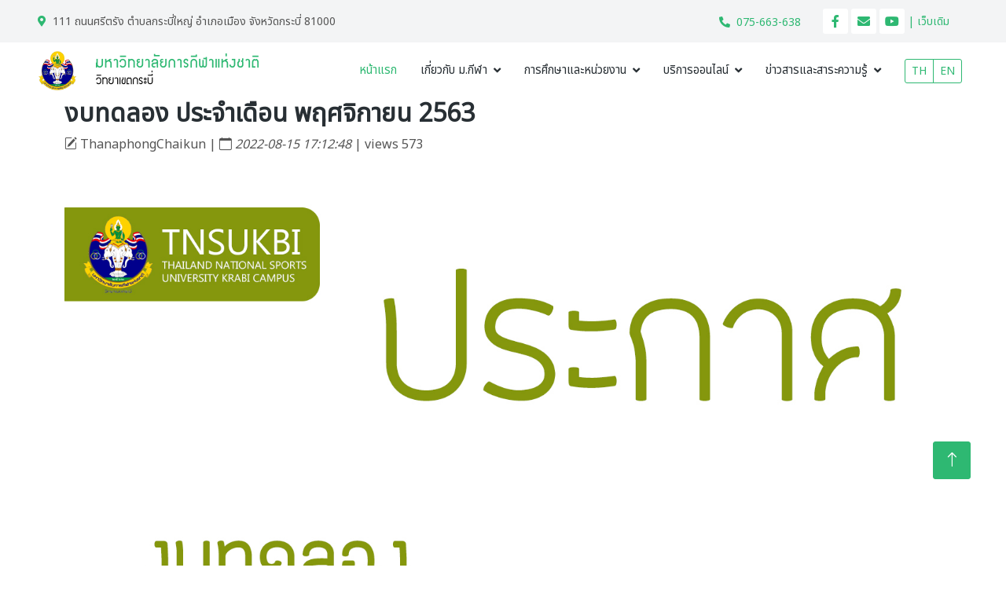

--- FILE ---
content_type: text/html; charset=UTF-8
request_url: https://tnsukbi.ac.th/tnsukbi/tnsunewspage_id.php?a_id=50
body_size: 5667
content:
<!DOCTYPE html>
<html lang="th">

<head>
  <meta charset="utf-8" />
  <title>มหาวิทยาลัยการกีฬาแห่งชาติ วิทยาเขตกระบี่ | TNSU</title>
  <meta content="width=device-width, initial-scale=1.0" name="viewport" />
  <meta content="" name="keywords" />
  <meta content="" name="description" />

  <!-- Favicon -->
  <link href="img/favicon.ico" rel="icon" />

  <!-- Google Web Fonts -->
  <link rel="preconnect" href="https://fonts.googleapis.com">
  <link rel="preconnect" href="https://fonts.gstatic.com" crossorigin>
  <link
    href="https://fonts.googleapis.com/css2?family=Noto+Sans+Thai&display=swap"
    rel="stylesheet">

  <!-- Icon Font Stylesheet -->
  <link
    href="https://cdnjs.cloudflare.com/ajax/libs/font-awesome/5.10.0/css/all.min.css"
    rel="stylesheet" />
  <link
    href="https://cdn.jsdelivr.net/npm/bootstrap-icons@1.4.1/font/bootstrap-icons.css"
    rel="stylesheet" />

  <!-- Libraries Stylesheet -->
  <link href="lib/animate/animate.min.css" rel="stylesheet" />
  <link href="lib/lightbox/css/lightbox.min.css" rel="stylesheet" />
  <link href="lib/owlcarousel/assets/owl.carousel.min.css" rel="stylesheet" />

  <!-- Customized Bootstrap Stylesheet -->
  <link href="css/bootstrap.min.css" rel="stylesheet" />

  <!-- Template Stylesheet -->
  <link href="css/style.css" rel="stylesheet" />

  <style>
    .dropdown-submenu {
      position: relative;
    }

    .dropdown-submenu .dropdown-menu {
      top: 0;
      left: 100%;
      margin-top: -1px;
    }

    .cut-text-multi1 {
      display: -webkit-box;
      -webkit-line-clamp: 3;
      -webkit-box-orient: vertical;
      overflow: hidden;
    }

    .cut-text-multi2 {
      display: -webkit-box;
      -webkit-line-clamp: 2;
      -webkit-box-orient: vertical;
      overflow: hidden;
    }

    .cut-text-multi3 {
      display: -webkit-box;
      -webkit-line-clamp: 1;
      -webkit-box-orient: vertical;
      overflow: hidden;
    }

    .test2 {
      display: -webkit-box;
      -webkit-line-clamp: 1;
      -webkit-box-orient: vertical;
      overflow: hidden;
    }

    .test3 {
      display: -webkit-box;
      -webkit-line-clamp: 2;
      -webkit-box-orient: vertical;
      overflow: hidden;
    }

    div.img-resize img {
      height: auto;
      width: 100%;
    }

    div.img-resize {
      width: 100%;
      height: 100%;
      overflow: hidden;
      text-align: center;
    }
  </style>


  <script type="text/javascript">
    function setLang(langID) { //ฟังก์ชัน javascript สำหรับกำหนด ตัวแปร cookie ภาษา
      var days = 365; // กำหนดจำนวนวันที่ต้องการให้จำค่า
      var date = new Date();
      date.setTime(date.getTime() + (days * 24 * 60 * 60 * 1000));
      var expires = "; expires=" + date.toGMTString();
      document.cookie = "ck_lang=" + langID + "; expires=" + expires + "; path=/";
      window.location.reload()
    }
  </script>

</head>

<body>
  <!-- Spinner Start -->
  <div id="spinner"
    class="show bg-white position-fixed translate-middle w-100 vh-100 top-50 start-50 d-flex align-items-center justify-content-center">
    <div class="spinner-border text-primary" style="width: 3rem; height: 3rem"
      role="status">
      <span class="sr-only">
        กำลังโหลด...      </span>
    </div>
  </div>
  <!-- Spinner End -->

  <!--navbar include-->
  <!-- Topbar Start -->
<style>
.dropdown-submenu .dropdown-toggle {
  display: flex;
  justify-content: space-between;
  align-items: center;
  width: 100%;
  height: 40px;
  padding: 10px 15px;
}

.dropdown-submenu .dropdown-toggle::after {
  transform: rotate(-90deg);
  margin-left: auto;
}

.dropdown-submenu .dropdown-menu {
  transform: translateY(-40px);
}

</style>

<div class="container-fluid bg-light p-0 wow fadeIn" data-wow-delay="0.1s">
  <div class="row gx-0 d-none d-lg-flex">
    <div class="col-lg-7 px-5 text-start">
      <div class="h-100 d-inline-flex align-items-center py-1 me-1">
        <small class="fa fa-map-marker-alt text-primary me-2"></small>
        <small>111 ถนนศรีตรัง ตำบลกระบี่ใหญ่ อำเภอเมือง จังหวัดกระบี่ 81000</small>
      </div>

    </div>
    <div class="col-lg-5 px-5 text-end">
      <div class="h-100 d-inline-flex align-items-center py-3 me-4">
        <small class="fa fa-phone-alt text-primary me-2"></small>
        <small><a href="tel:075-663-638" target="_blank">075-663-638</a></small>
      </div>
      <div class="h-100 d-inline-flex align-items-center">
        <a class="btn btn-sm-square bg-white text-primary me-1" target="_blank" href="https://www.facebook.com/pr.tnsukrabi"
          ><i class="fab fa-facebook-f"></i
        ></a>
        <a class="btn btn-sm-square bg-white text-primary me-1" href="mailto:krabicampus@tnsukbi.ac.th"
          ><i class="fas fa-envelope"></i
        ></a>
        <a class="btn btn-sm-square bg-white text-primary me-1" target="_blank" href="https://www.youtube.com/user/e29tga"
          ><i class="fab fa-youtube"></i
        ></a>
        <div class="h-100 d-inline-flex align-items-center py-3 me-4">

          <small><a href="http://www.tnsukbi.ac.th/tnsukbiold/" target="_blank">  | เว็บเดิม</a></small>
        </div>

      </div>
    </div>
  </div>
</div>
<!-- Topbar End -->

<!-- Navbar Start -->
<nav
  class="navbar navbar-expand-lg bg-white navbar-light sticky-top py-lg-0 px-4 px-lg-5 wow fadeIn"
  data-wow-delay="0.1s"
>
  <a href="web" class="navbar-brand p-0">
        <img class="img-fluid me-3" src="img/logo_tnsu.png" alt="Icon" />
    <img class="img-fluid me-3" src="img/name_th.png"  />
      </a>
  <button
    type="button"
    class="navbar-toggler"
    data-bs-toggle="collapse"
    data-bs-target="#navbarCollapse"
  >
    <span class="navbar-toggler-icon"></span>
  </button>
  <div class="collapse navbar-collapse py-4 py-lg-0" id="navbarCollapse">
    <div class="navbar-nav ms-auto">
      <a href="web" class="nav-item nav-link active">หน้าแรก</a>

      <div class="nav-item dropdown">
        <a
          href="#"
          class="nav-link dropdown-toggle"
          data-bs-toggle="dropdown"
          >เกี่ยวกับ ม.กีฬา</a>
        <div class="dropdown-menu rounded-0 rounded-bottom m-0">
          <a href="about" class="dropdown-item">รู้จัก ม.กีฬา</a>
          <a href="map" class="dropdown-item">แผนที่ภายใน ม.กีฬา</a>
          <a href="executive-board" class="dropdown-item">คณะผู้บริหาร</a>
          <a href="universary-identity" class="dropdown-item">อัตลักษณ์มหาวิทยาลัย</a>
          <a href="personnel-directory" class="dropdown-item">ทำเนียบบุคลากร</a>
          <a href="vedio-tnsu" class="dropdown-item">วีดิทัศน์แนะนำมหาวิทยาลัย</a>
          <a href="logo-tnsu" class="dropdown-item">โลโก้มหาวิทยาลัยการกีฬาแห่งชาติ</a>
          <a href="laws-tnsu" class="dropdown-item">กฎหมายของมหาวิทยาลัยการกีฬาแห่งชาติ</a>
          <a href="walk-jog-run-tnsu" class="dropdown-item">TNSU Walk Jog Run</a>
        </div>
      </div>
      <div class="nav-item dropdown">
        <a
          href="#"
          class="nav-link dropdown-toggle"
          data-bs-toggle="dropdown"
          >การศึกษาและหน่วยงาน</a>
        <div class="dropdown-menu rounded-0 rounded-bottom m-0">
          <a
            href="faculties"
            class="dropdown-item"

            >คณะวิชา</a>
          <hr class="dropdown-divider">
          <a href="faculty-sportSci-health"  class="dropdown-item">คณะวิทยาศาสตร์การกีฬาและสุขภาพ</a>

          <a href="faculty-liberal-arts"  class="dropdown-item">คณะศิลปศาสตร์</a>

          <a href="faculty-education"  class="dropdown-item">คณะศึกษาศาสตร์</a>
          <br>


          <a href="" class="dropdown-item disabled text-dark" role="button" aria-disabled="true">หน่วยงานการศึกษา</a>
          <hr class="dropdown-divider">

          <a href="procurement-vehicle-management" class="dropdown-item " >งานพัสดุและงานพาหนะ</a>
          <a href="research-educational-quality-assurance" class="dropdown-item "  >ฝ่ายวิจัยและประกันคุณภาพการศึกษา</a>
          <a href="planning-development" class="dropdown-item " >ฝ่ายแผนและพัฒนา</a>
          <a href="finance-accounting" class="dropdown-item " >งานการเงินและบัญชี</a>
          <a href="registration-records" class="dropdown-item " >งานทะเบียนและประมวลผล</a>
          
          <!-- งานศูนย์วิทยบริการ -->
          <div class="dropdown-submenu">
            <a href="#" class="dropdown-item dropdown-toggle">
              งานศูนย์วิทยบริการ            </a>
            <div class="dropdown-menu">
              <a href="research-repository" class="dropdown-item">คลังวิจัย</a>
              <a href="online-search-system" class="dropdown-item">ระบบสืบค้นออนไลน์</a>
            </div>
          </div>
          <!-- end งานศูนย์วิทยบริการ -->

        </div>
      </div>
      <div class="nav-item dropdown">
        <a
          href="#"
          class="nav-link dropdown-toggle"
          data-bs-toggle="dropdown"
          >บริการออนไลน์</a>
        <div class="dropdown-menu rounded-0 rounded-bottom m-0">

          <a href="" class="dropdown-item disabled text-dark" role="button" aria-disabled="true">สำหรับนักศึกษา</a>
          <hr class="dropdown-divider">
          <a href="https://education.tnsu.ac.th/tnsu_kbi/student/" class="dropdown-item " target="_blank" >E-education : Student</a>
          <a href="https://www.studentloan.or.th/th/home" class="dropdown-item text-break" target="_blank" >กองทุนเงินให้กู้ยืมเพื่อการศึกษา (กยศ.)</a>
          <a href="https://www.facebook.com/groups/354242771320729" class="dropdown-item " target="_blank" >กลุ่ม สพล.กระบี่ (กองทุน กยศ.)</a>
          <a href="https://sites.google.com/view/tnsu-krabi/home?authuser=0" class="dropdown-item " target="_blank" >TNSU ENGLISH TEST</a>
          <a href="https://e-testing.tnsu.ac.th/test/login" class="dropdown-item " target="_blank" >ระบบสอบวัดความรู้ความสามารถทางภาษาอังกฤษ | E-TNSU</a>
          <a href="https://drive.google.com/drive/folders/1qrTbQIquUwErfs082cOxLVOXnbbb9YPq?usp=sharing" class="dropdown-item " target="_blank" >เทมเพลท Powerpoint</a>

          <a href="https://tnsukbi.ac.th/tnsukbi/new-tnsu?a_id=118" class="dropdown-item " target="_blank" >ปฏิทินงานทะเบียน</a>
		  <a href="https://tnsukrabipodcast.wordpress.com/" class="dropdown-item " target="_blank" >WEB WORDPRESS TNSU</a>


          <br>
          <a href="" class="dropdown-item disabled text-dark" role="button" aria-disabled="true">สำหรับอาจารย์และบุคลากร</a>
          <hr class="dropdown-divider">
          <a href="https://education.tnsu.ac.th/tnsu_kbi/teacher/" class="dropdown-item " target="_blank" >E-education : Teacher</a>
          <a href="https://education.tnsu.ac.th/tnsu_kbi/" class="dropdown-item " target="_blank" >E-education : Administrator</a>
          <a href="http://cheqa.tnsu.ac.th/tnsuqa/" class="dropdown-item " target="_blank" >ระบบประกันคุณภาพการศึกษา</a>
          <a href="http://www.tnsu.ac.th/web/web3/index.php?option=com_content&view=article&id=787:iqatnsu" class="dropdown-item " target="_blank" >ระบบสารสนเทศเพื่อการประเมินคุณภาพการศึกษา</a>
          <a href="https://webmail.tnsu.ac.th/?_task=logout&_token=jNvwI2fmMgfObjIalQVjpuaeLyXq2cAD" class="dropdown-item " target="_blank" >WEB MAIL TNSU</a>
		   <a href="https://tnsukbi.ac.th/eoffice-main" class="dropdown-item " target="_blank" >e-Document TNSU Krabi</a>
        </div>
      </div>


      <div class="nav-item dropdown">
        <a
          href="#"
          class="nav-link dropdown-toggle"
          data-bs-toggle="dropdown"
          >ข่าวสารและสาระความรู้</a>
        <div class="dropdown-menu rounded-0 rounded-bottom m-0">
          <a href="news-page" class="dropdown-item " >ข่าวประชาสัมพันธ์</a>
          <a href="news-categories?tid=2" class="dropdown-item">ประกาศจัดซื้อจัดจ้าง</a>
        </div>
      </div>



      
    </div>

    <div class="btn-group me-2" role="group" aria-label="First group">
    <a href="javascript:setLang('th');" type="button" class="btn btn-outline-primary btn-sm" disabled>TH</a>
    <a href="javascript:setLang('en');"type="button" class="btn btn-outline-primary btn-sm" >EN</a>

  </div>
  </div>
</nav>
<!-- Navbar End -->
  <!--navbar include-->
    <div class="container">
    <div class="row">
      <div class="col-12">
        <h2>
          งบทดลอง ประจำเดือน พฤศจิกายน 2563        </h2>

        <p><i class="bi bi-pencil-square"></i>
          ThanaphongChaikun</i> | <i
            class="bi bi-calendar">
            2022-08-15 17:12:48          </i> | views
          573        </p>

              </div>
    </div>
    <div class="row">
      <img
        src="img_news/img_news_title/20220815171248.jpg"
        alt="" class="img-fluid">

    </div> <br>
    <hr>
    <div class="row">
      <div class="col-lg-9 col-md-9 col-sm-12">

        <div class="container mw-100">
          <div class="row">


            <p style="text-overflow: clip;">
              <p>งบทดลอง ประจำเดือน พฤศจิกายน 2563 <a href="https://drive.google.com/file/d/1XdKZnx8bBR0Gb9OtLz4C9IlxkdAYin13/view?usp=sharing" target="_blank">Download</a></p>
            </p>



            <br>
            <h5>GALLERY</h5>
            <div class="row">
              <br>
            </div>
          </div>
        </div>


      </div>
      <div class="col-lg-3 col-md-3 col-sm-12 p-2 ">


        <h4><i class="fas fa-angle-double-down"></i>
          ข่าวใหม่ล่าสุด        </h4>


                    <a
              href="new-tnsu?a_id=4014">
              <div class="card">

                <img
                  src="img_news/img_news_title/20260113125201.jpg"
                  class="card-img-top" alt="...">
                <div class="card-body">
                  <p class="card-text cut-text-multi1">
                    ประกาศเรื่อง ขยายเวลาการสอบคัดเลือกบุคคลเพื่อเข้าศึกษาต่อในมหาวิทยาลัยการกีฬาแห่งชาติวิทยาเขตกระบี่ระดับปริญญาตรีปีการศึกษา ๒๕๖๙ (ประเภททั่วไป)                  </p>

                </div>
              </div>
            </a>
            <hr>
                      <a
              href="new-tnsu?a_id=4013">
              <div class="card">

                <img
                  src="img_news/img_news_title/20260112163222.jpg"
                  class="card-img-top" alt="...">
                <div class="card-body">
                  <p class="card-text cut-text-multi1">
                    ประกาศรายชื่อผู้มีสิทธิได้รับการคัดเลือกหรือสอบคัดเลือกบุคคลเพื่อเข้าศึกษาต่อในมหาวิทยาลัย การกีฬาแห่งชาติวิทยาเขตกระบี่ ระดับปริญญาตรี ปีการศึกษา 2569 (ประเภททั่วไป)                  </p>

                </div>
              </div>
            </a>
            <hr>
                      <a
              href="new-tnsu?a_id=4012">
              <div class="card">

                <img
                  src="img_news/img_news_title/20260106134818.jpg"
                  class="card-img-top" alt="...">
                <div class="card-body">
                  <p class="card-text cut-text-multi1">
                    รองอธิการบดีฯ ม.กีฬากระบี่ เข้าร่วมประชุมคณะกรรมการจัดทำร่างระเบียบการใช้ประโยชน์และบริหารทรัพย์สิน มกช. ครั้งที่ 4                  </p>

                </div>
              </div>
            </a>
            <hr>
          
        <br>
        <div class="row">
          <div class="col-2">

          </div>
          <div class="col-8 text-center">
            <a href="news-page" class="btn btn-outline-primary ">
              ดูเพิ่มเติม            </a>
          </div>
          <div class="col-2">

          </div>

        </div>



      </div>
    </div>

  </div>

















  <!-- Footer Start -->
  <div
  class="container-fluid facts3 text-primary  pt-5 wow fadeIn"
  data-wow-delay="0.1s"
>
  <div class="container py-5">
    <div class="row g-5">
      <div class="col-lg-5 col-md-6">

        <div class="row">

          <div class="col-10">
            
            <img class="img-fluid " src="img/name_th.png"  />
                        </div>

        </div>


        <br>
        <p class="mb-2">
          <i class="fa fa-map-marker-alt me-3"></i><small>111 ถนนศรีตรัง ตำบลกระบี่ใหญ่ อำเภอเมือง จังหวัดกระบี่ 81000</small>
        </p>

        <p class="mb-2">
          <i class="fa fa-phone-alt me-3"></i>075-663-638        </p>
        <p class="mb-2">
          <i class="fa fa-envelope me-3"></i>krabicampus@tnsukbi.ac.th
        </p>
        <div class="d-flex pt-2">
          <a class="btn btn-sm-square bg-white text-primary me-1" target="_blank" href="https://www.facebook.com/pr.tnsukrabi"
            ><i class="fab fa-facebook-f"></i
          ></a>
          <a class="btn btn-sm-square bg-white text-primary me-1" href="mailto:krabicampus@tnsukbi.ac.th"
            ><i class="fas fa-envelope"></i
          ></a>
          <a class="btn btn-sm-square bg-white text-primary me-1" target="_blank" href="https://www.youtube.com/user/e29tga"
            ><i class="fab fa-youtube"></i
          ></a>
        </div>
      </div>
      <div class="col-lg-7 col-md-6">

      </div>

    </div>
  </div>
  <div class="container">
    <div class="copyright">
      <div class="row ">
        <div class="col-12 text-center  mb-3 mb-md-0">
          &copy; <a class="border-bottom text-center" href="http://tnsukbi.ac.th/" target="_blank">www.tnsukbi.ac.th</a>, All
          Right Reserved.
        </div>

      </div>
    </div>
  </div>
</div>
  <!-- Footer End -->

  <!-- Back to Top -->
  <a href="#" class="btn btn-lg btn-primary btn-lg-square back-to-top"><i
      class="bi bi-arrow-up"></i></a>

  <!-- JavaScript Libraries -->
  <script src="https://code.jquery.com/jquery-3.4.1.min.js"></script>
  <script
    src="https://cdn.jsdelivr.net/npm/bootstrap@5.0.0/dist/js/bootstrap.bundle.min.js"></script>
  <script src="lib/wow/wow.min.js"></script>
  <script src="lib/easing/easing.min.js"></script>
  <script src="lib/waypoints/waypoints.min.js"></script>
  <script src="lib/counterup/counterup.min.js"></script>
  <script src="lib/owlcarousel/owl.carousel.min.js"></script>
  <script src="lib/lightbox/js/lightbox.min.js"></script>

  <!-- Template Javascript -->
  <script src="js/main.js"></script>
  <!-- ckeditor -->
  <script src="ckeditor/ckeditor.js"></script>
  <script>
    // Replace the <textarea id="editor1"> with a CKEditor 4
    // instance, using default configuration.
    CKEDITOR.replace('description1', {
      height: 500,
      filebrowserUploadMethod: 'form',
      filebrowserUploadUrl: 'upload.php'
    });
  </script>
  <!-- ckeditor -->
</body>

</html>

--- FILE ---
content_type: application/javascript
request_url: https://tnsukbi.ac.th/tnsukbi/lib/lightbox/js/lightbox.min.js
body_size: 13569
content:
/*!
 * Lightbox v2.10.0
 * by Lokesh Dhakar
 *
 * More info:
 * http://lokeshdhakar.com/projects/lightbox2/
 *
 * Copyright 2007, 2018 Lokesh Dhakar
 * Released under the MIT license
 * https://github.com/lokesh/lightbox2/blob/master/LICENSE
 *
 * @preserve
 */
!(function (a, b) {
  "function" == typeof define && define.amd
    ? define(["jquery"], b)
    : "object" == typeof exports
    ? (module.exports = b(require("jquery")))
    : (a.lightbox = b(a.jQuery))
})(this, function (a) {
  function b(b) {
    ;(this.album = []),
      (this.currentImageIndex = void 0),
      this.init(),
      (this.options = a.extend({}, this.constructor.defaults)),
      this.option(b)
  }
  return (
    (b.defaults = {
      albumLabel: "Image %1 of %2",
      alwaysShowNavOnTouchDevices: !1,
      fadeDuration: 600,
      fitImagesInViewport: !0,
      imageFadeDuration: 600,
      positionFromTop: 50,
      resizeDuration: 700,
      showImageNumberLabel: !0,
      wrapAround: !1,
      disableScrolling: !1,
      sanitizeTitle: !1,
    }),
    (b.prototype.option = function (b) {
      a.extend(this.options, b)
    }),
    (b.prototype.imageCountLabel = function (a, b) {
      return this.options.albumLabel.replace(/%1/g, a).replace(/%2/g, b)
    }),
    (b.prototype.init = function () {
      var b = this
      a(document).ready(function () {
        b.enable(), b.build()
      })
    }),
    (b.prototype.enable = function () {
      var b = this
      a("body").on(
        "click",
        "a[rel^=lightbox], area[rel^=lightbox], a[data-lightbox], area[data-lightbox]",
        function (c) {
          return b.start(a(c.currentTarget)), !1
        },
      )
    }),
    (b.prototype.build = function () {
      if (!(a("#lightbox").length > 0)) {
        var b = this
        a(
          '<div id="lightboxOverlay" class="lightboxOverlay"></div><div id="lightbox" class="lightbox"><div class="lb-outerContainer"><div class="lb-container"><img class="lb-image" src="[data-uri]" /><div class="lb-nav"><a class="lb-prev" href="" ></a><a class="lb-next" href="" ></a></div><div class="lb-loader"><a class="lb-cancel"></a></div></div></div><div class="lb-dataContainer"><div class="lb-data"><div class="lb-details"><span class="lb-caption"></span><span class="lb-number"></span></div><div class="lb-closeContainer"><a class="lb-close"></a></div></div></div></div>',
        ).appendTo(a("body")),
          (this.$lightbox = a("#lightbox")),
          (this.$overlay = a("#lightboxOverlay")),
          (this.$outerContainer = this.$lightbox.find(".lb-outerContainer")),
          (this.$container = this.$lightbox.find(".lb-container")),
          (this.$image = this.$lightbox.find(".lb-image")),
          (this.$nav = this.$lightbox.find(".lb-nav")),
          (this.containerPadding = {
            top: parseInt(this.$container.css("padding-top"), 10),
            right: parseInt(this.$container.css("padding-right"), 10),
            bottom: parseInt(this.$container.css("padding-bottom"), 10),
            left: parseInt(this.$container.css("padding-left"), 10),
          }),
          (this.imageBorderWidth = {
            top: parseInt(this.$image.css("border-top-width"), 10),
            right: parseInt(this.$image.css("border-right-width"), 10),
            bottom: parseInt(this.$image.css("border-bottom-width"), 10),
            left: parseInt(this.$image.css("border-left-width"), 10),
          }),
          this.$overlay.hide().on("click", function () {
            return b.end(), !1
          }),
          this.$lightbox.hide().on("click", function (c) {
            return "lightbox" === a(c.target).attr("id") && b.end(), !1
          }),
          this.$outerContainer.on("click", function (c) {
            return "lightbox" === a(c.target).attr("id") && b.end(), !1
          }),
          this.$lightbox.find(".lb-prev").on("click", function () {
            return (
              0 === b.currentImageIndex
                ? b.changeImage(b.album.length - 1)
                : b.changeImage(b.currentImageIndex - 1),
              !1
            )
          }),
          this.$lightbox.find(".lb-next").on("click", function () {
            return (
              b.currentImageIndex === b.album.length - 1
                ? b.changeImage(0)
                : b.changeImage(b.currentImageIndex + 1),
              !1
            )
          }),
          this.$nav.on("mousedown", function (a) {
            3 === a.which &&
              (b.$nav.css("pointer-events", "none"),
              b.$lightbox.one("contextmenu", function () {
                setTimeout(
                  function () {
                    this.$nav.css("pointer-events", "auto")
                  }.bind(b),
                  0,
                )
              }))
          }),
          this.$lightbox.find(".lb-loader, .lb-close").on("click", function () {
            return b.end(), !1
          })
      }
    }),
    (b.prototype.start = function (b) {
      function c(a) {
        d.album.push({
          alt: a.attr("data-alt"),
          link: a.attr("href"),
          title: a.attr("data-title") || a.attr("title"),
        })
      }
      var d = this,
        e = a(window)
      e.on("resize", a.proxy(this.sizeOverlay, this)),
        a("select, object, embed").css({ visibility: "hidden" }),
        this.sizeOverlay(),
        (this.album = [])
      var f,
        g = 0,
        h = b.attr("data-lightbox")
      if (h) {
        f = a(b.prop("tagName") + '[data-lightbox="' + h + '"]')
        for (var i = 0; i < f.length; i = ++i)
          c(a(f[i])), f[i] === b[0] && (g = i)
      } else if ("lightbox" === b.attr("rel")) c(b)
      else {
        f = a(b.prop("tagName") + '[rel="' + b.attr("rel") + '"]')
        for (var j = 0; j < f.length; j = ++j)
          c(a(f[j])), f[j] === b[0] && (g = j)
      }
      var k = e.scrollTop() + this.options.positionFromTop,
        l = e.scrollLeft()
      this.$lightbox
        .css({ top: k + "px", left: l + "px" })
        .fadeIn(this.options.fadeDuration),
        this.options.disableScrolling &&
          a("html").addClass("lb-disable-scrolling"),
        this.changeImage(g)
    }),
    (b.prototype.changeImage = function (b) {
      var c = this
      this.disableKeyboardNav()
      var d = this.$lightbox.find(".lb-image")
      this.$overlay.fadeIn(this.options.fadeDuration),
        a(".lb-loader").fadeIn("slow"),
        this.$lightbox
          .find(
            ".lb-image, .lb-nav, .lb-prev, .lb-next, .lb-dataContainer, .lb-numbers, .lb-caption",
          )
          .hide(),
        this.$outerContainer.addClass("animating")
      var e = new Image()
      ;(e.onload = function () {
        var f, g, h, i, j, k
        d.attr({ alt: c.album[b].alt, src: c.album[b].link }),
          a(e),
          d.width(e.width),
          d.height(e.height),
          c.options.fitImagesInViewport &&
            ((k = a(window).width()),
            (j = a(window).height()),
            (i =
              k -
              c.containerPadding.left -
              c.containerPadding.right -
              c.imageBorderWidth.left -
              c.imageBorderWidth.right -
              20),
            (h =
              j -
              c.containerPadding.top -
              c.containerPadding.bottom -
              c.imageBorderWidth.top -
              c.imageBorderWidth.bottom -
              120),
            c.options.maxWidth &&
              c.options.maxWidth < i &&
              (i = c.options.maxWidth),
            c.options.maxHeight &&
              c.options.maxHeight < i &&
              (h = c.options.maxHeight),
            (e.width > i || e.height > h) &&
              (e.width / i > e.height / h
                ? ((g = i),
                  (f = parseInt(e.height / (e.width / g), 10)),
                  d.width(g),
                  d.height(f))
                : ((f = h),
                  (g = parseInt(e.width / (e.height / f), 10)),
                  d.width(g),
                  d.height(f)))),
          c.sizeContainer(d.width(), d.height())
      }),
        (e.src = this.album[b].link),
        (this.currentImageIndex = b)
    }),
    (b.prototype.sizeOverlay = function () {
      this.$overlay.width(a(document).width()).height(a(document).height())
    }),
    (b.prototype.sizeContainer = function (a, b) {
      function c() {
        d.$lightbox.find(".lb-dataContainer").width(g),
          d.$lightbox.find(".lb-prevLink").height(h),
          d.$lightbox.find(".lb-nextLink").height(h),
          d.showImage()
      }
      var d = this,
        e = this.$outerContainer.outerWidth(),
        f = this.$outerContainer.outerHeight(),
        g =
          a +
          this.containerPadding.left +
          this.containerPadding.right +
          this.imageBorderWidth.left +
          this.imageBorderWidth.right,
        h =
          b +
          this.containerPadding.top +
          this.containerPadding.bottom +
          this.imageBorderWidth.top +
          this.imageBorderWidth.bottom
      e !== g || f !== h
        ? this.$outerContainer.animate(
            { width: g, height: h },
            this.options.resizeDuration,
            "swing",
            function () {
              c()
            },
          )
        : c()
    }),
    (b.prototype.showImage = function () {
      this.$lightbox.find(".lb-loader").stop(!0).hide(),
        this.$lightbox.find(".lb-image").fadeIn(this.options.imageFadeDuration),
        this.updateNav(),
        this.updateDetails(),
        this.preloadNeighboringImages(),
        this.enableKeyboardNav()
    }),
    (b.prototype.updateNav = function () {
      var a = !1
      try {
        document.createEvent("TouchEvent"),
          (a = !!this.options.alwaysShowNavOnTouchDevices)
      } catch (a) {}
      this.$lightbox.find(".lb-nav").show(),
        this.album.length > 1 &&
          (this.options.wrapAround
            ? (a &&
                this.$lightbox.find(".lb-prev, .lb-next").css("opacity", "1"),
              this.$lightbox.find(".lb-prev, .lb-next").show())
            : (this.currentImageIndex > 0 &&
                (this.$lightbox.find(".lb-prev").show(),
                a && this.$lightbox.find(".lb-prev").css("opacity", "1")),
              this.currentImageIndex < this.album.length - 1 &&
                (this.$lightbox.find(".lb-next").show(),
                a && this.$lightbox.find(".lb-next").css("opacity", "1"))))
    }),
    (b.prototype.updateDetails = function () {
      var b = this
      if (
        void 0 !== this.album[this.currentImageIndex].title &&
        "" !== this.album[this.currentImageIndex].title
      ) {
        var c = this.$lightbox.find(".lb-caption")
        this.options.sanitizeTitle
          ? c.text(this.album[this.currentImageIndex].title)
          : c.html(this.album[this.currentImageIndex].title),
          c
            .fadeIn("fast")
            .find("a")
            .on("click", function (b) {
              void 0 !== a(this).attr("target")
                ? window.open(a(this).attr("href"), a(this).attr("target"))
                : (location.href = a(this).attr("href"))
            })
      }
      if (this.album.length > 1 && this.options.showImageNumberLabel) {
        var d = this.imageCountLabel(
          this.currentImageIndex + 1,
          this.album.length,
        )
        this.$lightbox.find(".lb-number").text(d).fadeIn("fast")
      } else this.$lightbox.find(".lb-number").hide()
      this.$outerContainer.removeClass("animating"),
        this.$lightbox
          .find(".lb-dataContainer")
          .fadeIn(this.options.resizeDuration, function () {
            return b.sizeOverlay()
          })
    }),
    (b.prototype.preloadNeighboringImages = function () {
      if (this.album.length > this.currentImageIndex + 1) {
        new Image().src = this.album[this.currentImageIndex + 1].link
      }
      if (this.currentImageIndex > 0) {
        new Image().src = this.album[this.currentImageIndex - 1].link
      }
    }),
    (b.prototype.enableKeyboardNav = function () {
      a(document).on("keyup.keyboard", a.proxy(this.keyboardAction, this))
    }),
    (b.prototype.disableKeyboardNav = function () {
      a(document).off(".keyboard")
    }),
    (b.prototype.keyboardAction = function (a) {
      var b = a.keyCode,
        c = String.fromCharCode(b).toLowerCase()
      27 === b || c.match(/x|o|c/)
        ? this.end()
        : "p" === c || 37 === b
        ? 0 !== this.currentImageIndex
          ? this.changeImage(this.currentImageIndex - 1)
          : this.options.wrapAround &&
            this.album.length > 1 &&
            this.changeImage(this.album.length - 1)
        : ("n" !== c && 39 !== b) ||
          (this.currentImageIndex !== this.album.length - 1
            ? this.changeImage(this.currentImageIndex + 1)
            : this.options.wrapAround &&
              this.album.length > 1 &&
              this.changeImage(0))
    }),
    (b.prototype.end = function () {
      this.disableKeyboardNav(),
        a(window).off("resize", this.sizeOverlay),
        this.$lightbox.fadeOut(this.options.fadeDuration),
        this.$overlay.fadeOut(this.options.fadeDuration),
        a("select, object, embed").css({ visibility: "visible" }),
        this.options.disableScrolling &&
          a("html").removeClass("lb-disable-scrolling")
    }),
    new b()
  )
})
//# sourceMappingURL=lightbox.min.map


--- FILE ---
content_type: application/javascript
request_url: https://tnsukbi.ac.th/tnsukbi/lib/wow/wow.min.js
body_size: 15135
content:
/*! WOW wow.js - v1.3.0 - 2016-10-04
 * https://wowjs.uk
 * Copyright (c) 2016 Thomas Grainger; Licensed MIT */ !(function (a, b) {
  if ("function" == typeof define && define.amd)
    define(["module", "exports"], b)
  else if ("undefined" != typeof exports) b(module, exports)
  else {
    var c = { exports: {} }
    b(c, c.exports), (a.WOW = c.exports)
  }
})(this, function (a, b) {
  "use strict"
  function c(a, b) {
    if (!(a instanceof b))
      throw new TypeError("Cannot call a class as a function")
  }
  function d(a, b) {
    return b.indexOf(a) >= 0
  }
  function e(a, b) {
    for (var c in b)
      if (null == a[c]) {
        var d = b[c]
        a[c] = d
      }
    return a
  }
  function f(a) {
    return /Android|webOS|iPhone|iPad|iPod|BlackBerry|IEMobile|Opera Mini/i.test(
      a,
    )
  }
  function g(a) {
    var b =
        arguments.length <= 1 || void 0 === arguments[1] ? !1 : arguments[1],
      c = arguments.length <= 2 || void 0 === arguments[2] ? !1 : arguments[2],
      d =
        arguments.length <= 3 || void 0 === arguments[3] ? null : arguments[3],
      e = void 0
    return (
      null != document.createEvent
        ? ((e = document.createEvent("CustomEvent")),
          e.initCustomEvent(a, b, c, d))
        : null != document.createEventObject
        ? ((e = document.createEventObject()), (e.eventType = a))
        : (e.eventName = a),
      e
    )
  }
  function h(a, b) {
    null != a.dispatchEvent
      ? a.dispatchEvent(b)
      : b in (null != a)
      ? a[b]()
      : "on" + b in (null != a) && a["on" + b]()
  }
  function i(a, b, c) {
    null != a.addEventListener
      ? a.addEventListener(b, c, !1)
      : null != a.attachEvent
      ? a.attachEvent("on" + b, c)
      : (a[b] = c)
  }
  function j(a, b, c) {
    null != a.removeEventListener
      ? a.removeEventListener(b, c, !1)
      : null != a.detachEvent
      ? a.detachEvent("on" + b, c)
      : delete a[b]
  }
  function k() {
    return "innerHeight" in window
      ? window.innerHeight
      : document.documentElement.clientHeight
  }
  Object.defineProperty(b, "__esModule", { value: !0 })
  var l,
    m,
    n = (function () {
      function a(a, b) {
        for (var c = 0; c < b.length; c++) {
          var d = b[c]
          ;(d.enumerable = d.enumerable || !1),
            (d.configurable = !0),
            "value" in d && (d.writable = !0),
            Object.defineProperty(a, d.key, d)
        }
      }
      return function (b, c, d) {
        return c && a(b.prototype, c), d && a(b, d), b
      }
    })(),
    o =
      window.WeakMap ||
      window.MozWeakMap ||
      (function () {
        function a() {
          c(this, a), (this.keys = []), (this.values = [])
        }
        return (
          n(a, [
            {
              key: "get",
              value: function (a) {
                for (var b = 0; b < this.keys.length; b++) {
                  var c = this.keys[b]
                  if (c === a) return this.values[b]
                }
              },
            },
            {
              key: "set",
              value: function (a, b) {
                for (var c = 0; c < this.keys.length; c++) {
                  var d = this.keys[c]
                  if (d === a) return (this.values[c] = b), this
                }
                return this.keys.push(a), this.values.push(b), this
              },
            },
          ]),
          a
        )
      })(),
    p =
      window.MutationObserver ||
      window.WebkitMutationObserver ||
      window.MozMutationObserver ||
      ((m = l =
        (function () {
          function a() {
            c(this, a),
              "undefined" != typeof console &&
                null !== console &&
                (console.warn(
                  "MutationObserver is not supported by your browser.",
                ),
                console.warn(
                  "WOW.js cannot detect dom mutations, please call .sync() after loading new content.",
                ))
          }
          return n(a, [{ key: "observe", value: function () {} }]), a
        })()),
      (l.notSupported = !0),
      m),
    q =
      window.getComputedStyle ||
      function (a) {
        var b = /(\-([a-z]){1})/g
        return {
          getPropertyValue: function (c) {
            "float" === c && (c = "styleFloat"),
              b.test(c) &&
                c.replace(b, function (a, b) {
                  return b.toUpperCase()
                })
            var d = a.currentStyle
            return (null != d ? d[c] : void 0) || null
          },
        }
      },
    r = (function () {
      function a() {
        var b =
          arguments.length <= 0 || void 0 === arguments[0] ? {} : arguments[0]
        c(this, a),
          (this.defaults = {
            boxClass: "wow",
            animateClass: "animated",
            offset: 0,
            mobile: !0,
            live: !0,
            callback: null,
            scrollContainer: null,
            resetAnimation: !0,
          }),
          (this.animate = (function () {
            return "requestAnimationFrame" in window
              ? function (a) {
                  return window.requestAnimationFrame(a)
                }
              : function (a) {
                  return a()
                }
          })()),
          (this.vendors = ["moz", "webkit"]),
          (this.start = this.start.bind(this)),
          (this.resetAnimation = this.resetAnimation.bind(this)),
          (this.scrollHandler = this.scrollHandler.bind(this)),
          (this.scrollCallback = this.scrollCallback.bind(this)),
          (this.scrolled = !0),
          (this.config = e(b, this.defaults)),
          null != b.scrollContainer &&
            (this.config.scrollContainer = document.querySelector(
              b.scrollContainer,
            )),
          (this.animationNameCache = new o()),
          (this.wowEvent = g(this.config.boxClass))
      }
      return (
        n(a, [
          {
            key: "init",
            value: function () {
              ;(this.element = window.document.documentElement),
                d(document.readyState, ["interactive", "complete"])
                  ? this.start()
                  : i(document, "DOMContentLoaded", this.start),
                (this.finished = [])
            },
          },
          {
            key: "start",
            value: function () {
              var a = this
              if (
                ((this.stopped = !1),
                (this.boxes = [].slice.call(
                  this.element.querySelectorAll("." + this.config.boxClass),
                )),
                (this.all = this.boxes.slice(0)),
                this.boxes.length)
              )
                if (this.disabled()) this.resetStyle()
                else
                  for (var b = 0; b < this.boxes.length; b++) {
                    var c = this.boxes[b]
                    this.applyStyle(c, !0)
                  }
              if (
                (this.disabled() ||
                  (i(
                    this.config.scrollContainer || window,
                    "scroll",
                    this.scrollHandler,
                  ),
                  i(window, "resize", this.scrollHandler),
                  (this.interval = setInterval(this.scrollCallback, 50))),
                this.config.live)
              ) {
                var d = new p(function (b) {
                  for (var c = 0; c < b.length; c++)
                    for (var d = b[c], e = 0; e < d.addedNodes.length; e++) {
                      var f = d.addedNodes[e]
                      a.doSync(f)
                    }
                })
                d.observe(document.body, { childList: !0, subtree: !0 })
              }
            },
          },
          {
            key: "stop",
            value: function () {
              ;(this.stopped = !0),
                j(
                  this.config.scrollContainer || window,
                  "scroll",
                  this.scrollHandler,
                ),
                j(window, "resize", this.scrollHandler),
                null != this.interval && clearInterval(this.interval)
            },
          },
          {
            key: "sync",
            value: function () {
              p.notSupported && this.doSync(this.element)
            },
          },
          {
            key: "doSync",
            value: function (a) {
              if (
                (("undefined" != typeof a && null !== a) || (a = this.element),
                1 === a.nodeType)
              ) {
                a = a.parentNode || a
                for (
                  var b = a.querySelectorAll("." + this.config.boxClass), c = 0;
                  c < b.length;
                  c++
                ) {
                  var e = b[c]
                  d(e, this.all) ||
                    (this.boxes.push(e),
                    this.all.push(e),
                    this.stopped || this.disabled()
                      ? this.resetStyle()
                      : this.applyStyle(e, !0),
                    (this.scrolled = !0))
                }
              }
            },
          },
          {
            key: "show",
            value: function (a) {
              return (
                this.applyStyle(a),
                (a.className = a.className + " " + this.config.animateClass),
                null != this.config.callback && this.config.callback(a),
                h(a, this.wowEvent),
                this.config.resetAnimation &&
                  (i(a, "animationend", this.resetAnimation),
                  i(a, "oanimationend", this.resetAnimation),
                  i(a, "webkitAnimationEnd", this.resetAnimation),
                  i(a, "MSAnimationEnd", this.resetAnimation)),
                a
              )
            },
          },
          {
            key: "applyStyle",
            value: function (a, b) {
              var c = this,
                d = a.getAttribute("data-wow-duration"),
                e = a.getAttribute("data-wow-delay"),
                f = a.getAttribute("data-wow-iteration")
              return this.animate(function () {
                return c.customStyle(a, b, d, e, f)
              })
            },
          },
          {
            key: "resetStyle",
            value: function () {
              for (var a = 0; a < this.boxes.length; a++) {
                var b = this.boxes[a]
                b.style.visibility = "visible"
              }
            },
          },
          {
            key: "resetAnimation",
            value: function (a) {
              if (a.type.toLowerCase().indexOf("animationend") >= 0) {
                var b = a.target || a.srcElement
                b.className = b.className
                  .replace(this.config.animateClass, "")
                  .trim()
              }
            },
          },
          {
            key: "customStyle",
            value: function (a, b, c, d, e) {
              return (
                b && this.cacheAnimationName(a),
                (a.style.visibility = b ? "hidden" : "visible"),
                c && this.vendorSet(a.style, { animationDuration: c }),
                d && this.vendorSet(a.style, { animationDelay: d }),
                e && this.vendorSet(a.style, { animationIterationCount: e }),
                this.vendorSet(a.style, {
                  animationName: b ? "none" : this.cachedAnimationName(a),
                }),
                a
              )
            },
          },
          {
            key: "vendorSet",
            value: function (a, b) {
              for (var c in b)
                if (b.hasOwnProperty(c)) {
                  var d = b[c]
                  a["" + c] = d
                  for (var e = 0; e < this.vendors.length; e++) {
                    var f = this.vendors[e]
                    a["" + f + c.charAt(0).toUpperCase() + c.substr(1)] = d
                  }
                }
            },
          },
          {
            key: "vendorCSS",
            value: function (a, b) {
              for (
                var c = q(a), d = c.getPropertyCSSValue(b), e = 0;
                e < this.vendors.length;
                e++
              ) {
                var f = this.vendors[e]
                d = d || c.getPropertyCSSValue("-" + f + "-" + b)
              }
              return d
            },
          },
          {
            key: "animationName",
            value: function (a) {
              var b = void 0
              try {
                b = this.vendorCSS(a, "animation-name").cssText
              } catch (c) {
                b = q(a).getPropertyValue("animation-name")
              }
              return "none" === b ? "" : b
            },
          },
          {
            key: "cacheAnimationName",
            value: function (a) {
              return this.animationNameCache.set(a, this.animationName(a))
            },
          },
          {
            key: "cachedAnimationName",
            value: function (a) {
              return this.animationNameCache.get(a)
            },
          },
          {
            key: "scrollHandler",
            value: function () {
              this.scrolled = !0
            },
          },
          {
            key: "scrollCallback",
            value: function () {
              if (this.scrolled) {
                this.scrolled = !1
                for (var a = [], b = 0; b < this.boxes.length; b++) {
                  var c = this.boxes[b]
                  if (c) {
                    if (this.isVisible(c)) {
                      this.show(c)
                      continue
                    }
                    a.push(c)
                  }
                }
                ;(this.boxes = a),
                  this.boxes.length || this.config.live || this.stop()
              }
            },
          },
          {
            key: "offsetTop",
            value: function (a) {
              for (; void 0 === a.offsetTop; ) a = a.parentNode
              for (var b = a.offsetTop; a.offsetParent; )
                (a = a.offsetParent), (b += a.offsetTop)
              return b
            },
          },
          {
            key: "isVisible",
            value: function (a) {
              var b = a.getAttribute("data-wow-offset") || this.config.offset,
                c =
                  (this.config.scrollContainer &&
                    this.config.scrollContainer.scrollTop) ||
                  window.pageYOffset,
                d = c + Math.min(this.element.clientHeight, k()) - b,
                e = this.offsetTop(a),
                f = e + a.clientHeight
              return d >= e && f >= c
            },
          },
          {
            key: "disabled",
            value: function () {
              return !this.config.mobile && f(navigator.userAgent)
            },
          },
        ]),
        a
      )
    })()
  ;(b["default"] = r), (a.exports = b["default"])
})


--- FILE ---
content_type: application/javascript
request_url: https://tnsukbi.ac.th/tnsukbi/js/main.js
body_size: 2029
content:
;(function ($) {
  "use strict"

  // Spinner
  var spinner = function () {
    setTimeout(function () {
      if ($("#spinner").length > 0) {
        $("#spinner").removeClass("show")
      }
    }, 1)
  }
  spinner()

  // Initiate the wowjs
  new WOW().init()

  // Sticky Navbar
  $(window).scroll(function () {
    if ($(this).scrollTop() > 300) {
      $(".sticky-top").addClass("shadow-sm").css("top", "0px")
    } else {
      $(".sticky-top").removeClass("shadow-sm").css("top", "-100px")
    }
  })

  // Back to top button
  $(window).scroll(function () {
    if ($(this).scrollTop() > 300) {
      $(".back-to-top").fadeIn("slow")
    } else {
      $(".back-to-top").fadeOut("slow")
    }
  })
  $(".back-to-top").click(function () {
    $("html, body").animate({ scrollTop: 0 }, 1500, "easeInOutExpo")
    return false
  })

  // Facts counter
  $('[data-toggle="counter-up"]').counterUp({
    delay: 10,
    time: 2000,
  })

  // Header carousel
  $(".header-carousel").owlCarousel({
    autoplay: true,
    smartSpeed: 1000,
    items: 1,
    dots: true,
    loop: true,
    nav: true,
    navText: [
      '<i class="bi bi-chevron-left"></i>',
      '<i class="bi bi-chevron-right"></i>',
    ],
  })

  // Testimonials carousel
  $(".testimonial-carousel").owlCarousel({
    autoplay: true,
    smartSpeed: 1000,
    center: true,
    dots: false,
    loop: true,
    nav: true,
    navText: [
      '<i class="bi bi-arrow-left"></i>',
      '<i class="bi bi-arrow-right"></i>',
    ],
    responsive: {
      0: {
        items: 1,
      },
      768: {
        items: 2,
      },
    },
  })

  // Modal Video
  var $videoSrc
  $(".btn-play").click(function () {
    $videoSrc = $(this).data("src")
  })
  console.log($videoSrc)
  $("#videoModal").on("shown.bs.modal", function (e) {
    $("#video").attr(
      "src",
      $videoSrc + "?autoplay=1&amp;modestbranding=1&amp;showinfo=0",
    )
  })
  $("#videoModal").on("hide.bs.modal", function (e) {
    $("#video").attr("src", $videoSrc)
  })
})(jQuery)


--- FILE ---
content_type: application/javascript
request_url: https://tnsukbi.ac.th/tnsukbi/lib/easing/easing.min.js
body_size: 3840
content:
!(function (n) {
  "function" == typeof define && define.amd
    ? define(["jquery"], function (e) {
        return n(e)
      })
    : "object" == typeof module && "object" == typeof module.exports
    ? (exports = n(require("jquery")))
    : n(jQuery)
})(function (n) {
  function e(n) {
    var e = 7.5625,
      t = 2.75
    return n < 1 / t
      ? e * n * n
      : n < 2 / t
      ? e * (n -= 1.5 / t) * n + 0.75
      : n < 2.5 / t
      ? e * (n -= 2.25 / t) * n + 0.9375
      : e * (n -= 2.625 / t) * n + 0.984375
  }
  void 0 !== n.easing && (n.easing.jswing = n.easing.swing)
  var t = Math.pow,
    u = Math.sqrt,
    r = Math.sin,
    i = Math.cos,
    a = Math.PI,
    c = 1.70158,
    o = 1.525 * c,
    s = (2 * a) / 3,
    f = (2 * a) / 4.5
  n.extend(n.easing, {
    def: "easeOutQuad",
    swing: function (e) {
      return n.easing[n.easing.def](e)
    },
    easeInQuad: function (n) {
      return n * n
    },
    easeOutQuad: function (n) {
      return 1 - (1 - n) * (1 - n)
    },
    easeInOutQuad: function (n) {
      return n < 0.5 ? 2 * n * n : 1 - t(-2 * n + 2, 2) / 2
    },
    easeInCubic: function (n) {
      return n * n * n
    },
    easeOutCubic: function (n) {
      return 1 - t(1 - n, 3)
    },
    easeInOutCubic: function (n) {
      return n < 0.5 ? 4 * n * n * n : 1 - t(-2 * n + 2, 3) / 2
    },
    easeInQuart: function (n) {
      return n * n * n * n
    },
    easeOutQuart: function (n) {
      return 1 - t(1 - n, 4)
    },
    easeInOutQuart: function (n) {
      return n < 0.5 ? 8 * n * n * n * n : 1 - t(-2 * n + 2, 4) / 2
    },
    easeInQuint: function (n) {
      return n * n * n * n * n
    },
    easeOutQuint: function (n) {
      return 1 - t(1 - n, 5)
    },
    easeInOutQuint: function (n) {
      return n < 0.5 ? 16 * n * n * n * n * n : 1 - t(-2 * n + 2, 5) / 2
    },
    easeInSine: function (n) {
      return 1 - i((n * a) / 2)
    },
    easeOutSine: function (n) {
      return r((n * a) / 2)
    },
    easeInOutSine: function (n) {
      return -(i(a * n) - 1) / 2
    },
    easeInExpo: function (n) {
      return 0 === n ? 0 : t(2, 10 * n - 10)
    },
    easeOutExpo: function (n) {
      return 1 === n ? 1 : 1 - t(2, -10 * n)
    },
    easeInOutExpo: function (n) {
      return 0 === n
        ? 0
        : 1 === n
        ? 1
        : n < 0.5
        ? t(2, 20 * n - 10) / 2
        : (2 - t(2, -20 * n + 10)) / 2
    },
    easeInCirc: function (n) {
      return 1 - u(1 - t(n, 2))
    },
    easeOutCirc: function (n) {
      return u(1 - t(n - 1, 2))
    },
    easeInOutCirc: function (n) {
      return n < 0.5
        ? (1 - u(1 - t(2 * n, 2))) / 2
        : (u(1 - t(-2 * n + 2, 2)) + 1) / 2
    },
    easeInElastic: function (n) {
      return 0 === n
        ? 0
        : 1 === n
        ? 1
        : -t(2, 10 * n - 10) * r((10 * n - 10.75) * s)
    },
    easeOutElastic: function (n) {
      return 0 === n
        ? 0
        : 1 === n
        ? 1
        : t(2, -10 * n) * r((10 * n - 0.75) * s) + 1
    },
    easeInOutElastic: function (n) {
      return 0 === n
        ? 0
        : 1 === n
        ? 1
        : n < 0.5
        ? -(t(2, 20 * n - 10) * r((20 * n - 11.125) * f)) / 2
        : (t(2, -20 * n + 10) * r((20 * n - 11.125) * f)) / 2 + 1
    },
    easeInBack: function (n) {
      return (c + 1) * n * n * n - c * n * n
    },
    easeOutBack: function (n) {
      return 1 + (c + 1) * t(n - 1, 3) + c * t(n - 1, 2)
    },
    easeInOutBack: function (n) {
      return n < 0.5
        ? (t(2 * n, 2) * (7.189819 * n - o)) / 2
        : (t(2 * n - 2, 2) * ((o + 1) * (2 * n - 2) + o) + 2) / 2
    },
    easeInBounce: function (n) {
      return 1 - e(1 - n)
    },
    easeOutBounce: e,
    easeInOutBounce: function (n) {
      return n < 0.5 ? (1 - e(1 - 2 * n)) / 2 : (1 + e(2 * n - 1)) / 2
    },
  })
})


--- FILE ---
content_type: application/javascript
request_url: https://tnsukbi.ac.th/tnsukbi/lib/waypoints/waypoints.min.js
body_size: 13782
content:
/*!
Waypoints - 4.0.1
Copyright © 2011-2016 Caleb Troughton
Licensed under the MIT license.
https://github.com/imakewebthings/waypoints/blob/master/licenses.txt
*/
!(function () {
  "use strict"
  function t(o) {
    if (!o) throw new Error("No options passed to Waypoint constructor")
    if (!o.element)
      throw new Error("No element option passed to Waypoint constructor")
    if (!o.handler)
      throw new Error("No handler option passed to Waypoint constructor")
    ;(this.key = "waypoint-" + e),
      (this.options = t.Adapter.extend({}, t.defaults, o)),
      (this.element = this.options.element),
      (this.adapter = new t.Adapter(this.element)),
      (this.callback = o.handler),
      (this.axis = this.options.horizontal ? "horizontal" : "vertical"),
      (this.enabled = this.options.enabled),
      (this.triggerPoint = null),
      (this.group = t.Group.findOrCreate({
        name: this.options.group,
        axis: this.axis,
      })),
      (this.context = t.Context.findOrCreateByElement(this.options.context)),
      t.offsetAliases[this.options.offset] &&
        (this.options.offset = t.offsetAliases[this.options.offset]),
      this.group.add(this),
      this.context.add(this),
      (i[this.key] = this),
      (e += 1)
  }
  var e = 0,
    i = {}
  ;(t.prototype.queueTrigger = function (t) {
    this.group.queueTrigger(this, t)
  }),
    (t.prototype.trigger = function (t) {
      this.enabled && this.callback && this.callback.apply(this, t)
    }),
    (t.prototype.destroy = function () {
      this.context.remove(this), this.group.remove(this), delete i[this.key]
    }),
    (t.prototype.disable = function () {
      return (this.enabled = !1), this
    }),
    (t.prototype.enable = function () {
      return this.context.refresh(), (this.enabled = !0), this
    }),
    (t.prototype.next = function () {
      return this.group.next(this)
    }),
    (t.prototype.previous = function () {
      return this.group.previous(this)
    }),
    (t.invokeAll = function (t) {
      var e = []
      for (var o in i) e.push(i[o])
      for (var n = 0, r = e.length; r > n; n++) e[n][t]()
    }),
    (t.destroyAll = function () {
      t.invokeAll("destroy")
    }),
    (t.disableAll = function () {
      t.invokeAll("disable")
    }),
    (t.enableAll = function () {
      t.Context.refreshAll()
      for (var e in i) i[e].enabled = !0
      return this
    }),
    (t.refreshAll = function () {
      t.Context.refreshAll()
    }),
    (t.viewportHeight = function () {
      return window.innerHeight || document.documentElement.clientHeight
    }),
    (t.viewportWidth = function () {
      return document.documentElement.clientWidth
    }),
    (t.adapters = []),
    (t.defaults = {
      context: window,
      continuous: !0,
      enabled: !0,
      group: "default",
      horizontal: !1,
      offset: 0,
    }),
    (t.offsetAliases = {
      "bottom-in-view": function () {
        return this.context.innerHeight() - this.adapter.outerHeight()
      },
      "right-in-view": function () {
        return this.context.innerWidth() - this.adapter.outerWidth()
      },
    }),
    (window.Waypoint = t)
})(),
  (function () {
    "use strict"
    function t(t) {
      window.setTimeout(t, 1e3 / 60)
    }
    function e(t) {
      ;(this.element = t),
        (this.Adapter = n.Adapter),
        (this.adapter = new this.Adapter(t)),
        (this.key = "waypoint-context-" + i),
        (this.didScroll = !1),
        (this.didResize = !1),
        (this.oldScroll = {
          x: this.adapter.scrollLeft(),
          y: this.adapter.scrollTop(),
        }),
        (this.waypoints = { vertical: {}, horizontal: {} }),
        (t.waypointContextKey = this.key),
        (o[t.waypointContextKey] = this),
        (i += 1),
        n.windowContext ||
          ((n.windowContext = !0), (n.windowContext = new e(window))),
        this.createThrottledScrollHandler(),
        this.createThrottledResizeHandler()
    }
    var i = 0,
      o = {},
      n = window.Waypoint,
      r = window.onload
    ;(e.prototype.add = function (t) {
      var e = t.options.horizontal ? "horizontal" : "vertical"
      ;(this.waypoints[e][t.key] = t), this.refresh()
    }),
      (e.prototype.checkEmpty = function () {
        var t = this.Adapter.isEmptyObject(this.waypoints.horizontal),
          e = this.Adapter.isEmptyObject(this.waypoints.vertical),
          i = this.element == this.element.window
        t && e && !i && (this.adapter.off(".waypoints"), delete o[this.key])
      }),
      (e.prototype.createThrottledResizeHandler = function () {
        function t() {
          e.handleResize(), (e.didResize = !1)
        }
        var e = this
        this.adapter.on("resize.waypoints", function () {
          e.didResize || ((e.didResize = !0), n.requestAnimationFrame(t))
        })
      }),
      (e.prototype.createThrottledScrollHandler = function () {
        function t() {
          e.handleScroll(), (e.didScroll = !1)
        }
        var e = this
        this.adapter.on("scroll.waypoints", function () {
          ;(!e.didScroll || n.isTouch) &&
            ((e.didScroll = !0), n.requestAnimationFrame(t))
        })
      }),
      (e.prototype.handleResize = function () {
        n.Context.refreshAll()
      }),
      (e.prototype.handleScroll = function () {
        var t = {},
          e = {
            horizontal: {
              newScroll: this.adapter.scrollLeft(),
              oldScroll: this.oldScroll.x,
              forward: "right",
              backward: "left",
            },
            vertical: {
              newScroll: this.adapter.scrollTop(),
              oldScroll: this.oldScroll.y,
              forward: "down",
              backward: "up",
            },
          }
        for (var i in e) {
          var o = e[i],
            n = o.newScroll > o.oldScroll,
            r = n ? o.forward : o.backward
          for (var s in this.waypoints[i]) {
            var a = this.waypoints[i][s]
            if (null !== a.triggerPoint) {
              var l = o.oldScroll < a.triggerPoint,
                h = o.newScroll >= a.triggerPoint,
                p = l && h,
                u = !l && !h
              ;(p || u) && (a.queueTrigger(r), (t[a.group.id] = a.group))
            }
          }
        }
        for (var c in t) t[c].flushTriggers()
        this.oldScroll = { x: e.horizontal.newScroll, y: e.vertical.newScroll }
      }),
      (e.prototype.innerHeight = function () {
        return this.element == this.element.window
          ? n.viewportHeight()
          : this.adapter.innerHeight()
      }),
      (e.prototype.remove = function (t) {
        delete this.waypoints[t.axis][t.key], this.checkEmpty()
      }),
      (e.prototype.innerWidth = function () {
        return this.element == this.element.window
          ? n.viewportWidth()
          : this.adapter.innerWidth()
      }),
      (e.prototype.destroy = function () {
        var t = []
        for (var e in this.waypoints)
          for (var i in this.waypoints[e]) t.push(this.waypoints[e][i])
        for (var o = 0, n = t.length; n > o; o++) t[o].destroy()
      }),
      (e.prototype.refresh = function () {
        var t,
          e = this.element == this.element.window,
          i = e ? void 0 : this.adapter.offset(),
          o = {}
        this.handleScroll(),
          (t = {
            horizontal: {
              contextOffset: e ? 0 : i.left,
              contextScroll: e ? 0 : this.oldScroll.x,
              contextDimension: this.innerWidth(),
              oldScroll: this.oldScroll.x,
              forward: "right",
              backward: "left",
              offsetProp: "left",
            },
            vertical: {
              contextOffset: e ? 0 : i.top,
              contextScroll: e ? 0 : this.oldScroll.y,
              contextDimension: this.innerHeight(),
              oldScroll: this.oldScroll.y,
              forward: "down",
              backward: "up",
              offsetProp: "top",
            },
          })
        for (var r in t) {
          var s = t[r]
          for (var a in this.waypoints[r]) {
            var l,
              h,
              p,
              u,
              c,
              d = this.waypoints[r][a],
              f = d.options.offset,
              w = d.triggerPoint,
              y = 0,
              g = null == w
            d.element !== d.element.window &&
              (y = d.adapter.offset()[s.offsetProp]),
              "function" == typeof f
                ? (f = f.apply(d))
                : "string" == typeof f &&
                  ((f = parseFloat(f)),
                  d.options.offset.indexOf("%") > -1 &&
                    (f = Math.ceil((s.contextDimension * f) / 100))),
              (l = s.contextScroll - s.contextOffset),
              (d.triggerPoint = Math.floor(y + l - f)),
              (h = w < s.oldScroll),
              (p = d.triggerPoint >= s.oldScroll),
              (u = h && p),
              (c = !h && !p),
              !g && u
                ? (d.queueTrigger(s.backward), (o[d.group.id] = d.group))
                : !g && c
                ? (d.queueTrigger(s.forward), (o[d.group.id] = d.group))
                : g &&
                  s.oldScroll >= d.triggerPoint &&
                  (d.queueTrigger(s.forward), (o[d.group.id] = d.group))
          }
        }
        return (
          n.requestAnimationFrame(function () {
            for (var t in o) o[t].flushTriggers()
          }),
          this
        )
      }),
      (e.findOrCreateByElement = function (t) {
        return e.findByElement(t) || new e(t)
      }),
      (e.refreshAll = function () {
        for (var t in o) o[t].refresh()
      }),
      (e.findByElement = function (t) {
        return o[t.waypointContextKey]
      }),
      (window.onload = function () {
        r && r(), e.refreshAll()
      }),
      (n.requestAnimationFrame = function (e) {
        var i =
          window.requestAnimationFrame ||
          window.mozRequestAnimationFrame ||
          window.webkitRequestAnimationFrame ||
          t
        i.call(window, e)
      }),
      (n.Context = e)
  })(),
  (function () {
    "use strict"
    function t(t, e) {
      return t.triggerPoint - e.triggerPoint
    }
    function e(t, e) {
      return e.triggerPoint - t.triggerPoint
    }
    function i(t) {
      ;(this.name = t.name),
        (this.axis = t.axis),
        (this.id = this.name + "-" + this.axis),
        (this.waypoints = []),
        this.clearTriggerQueues(),
        (o[this.axis][this.name] = this)
    }
    var o = { vertical: {}, horizontal: {} },
      n = window.Waypoint
    ;(i.prototype.add = function (t) {
      this.waypoints.push(t)
    }),
      (i.prototype.clearTriggerQueues = function () {
        this.triggerQueues = { up: [], down: [], left: [], right: [] }
      }),
      (i.prototype.flushTriggers = function () {
        for (var i in this.triggerQueues) {
          var o = this.triggerQueues[i],
            n = "up" === i || "left" === i
          o.sort(n ? e : t)
          for (var r = 0, s = o.length; s > r; r += 1) {
            var a = o[r]
            ;(a.options.continuous || r === o.length - 1) && a.trigger([i])
          }
        }
        this.clearTriggerQueues()
      }),
      (i.prototype.next = function (e) {
        this.waypoints.sort(t)
        var i = n.Adapter.inArray(e, this.waypoints),
          o = i === this.waypoints.length - 1
        return o ? null : this.waypoints[i + 1]
      }),
      (i.prototype.previous = function (e) {
        this.waypoints.sort(t)
        var i = n.Adapter.inArray(e, this.waypoints)
        return i ? this.waypoints[i - 1] : null
      }),
      (i.prototype.queueTrigger = function (t, e) {
        this.triggerQueues[e].push(t)
      }),
      (i.prototype.remove = function (t) {
        var e = n.Adapter.inArray(t, this.waypoints)
        e > -1 && this.waypoints.splice(e, 1)
      }),
      (i.prototype.first = function () {
        return this.waypoints[0]
      }),
      (i.prototype.last = function () {
        return this.waypoints[this.waypoints.length - 1]
      }),
      (i.findOrCreate = function (t) {
        return o[t.axis][t.name] || new i(t)
      }),
      (n.Group = i)
  })(),
  (function () {
    "use strict"
    function t(t) {
      this.$element = e(t)
    }
    var e = window.jQuery,
      i = window.Waypoint
    e.each(
      [
        "innerHeight",
        "innerWidth",
        "off",
        "offset",
        "on",
        "outerHeight",
        "outerWidth",
        "scrollLeft",
        "scrollTop",
      ],
      function (e, i) {
        t.prototype[i] = function () {
          var t = Array.prototype.slice.call(arguments)
          return this.$element[i].apply(this.$element, t)
        }
      },
    ),
      e.each(["extend", "inArray", "isEmptyObject"], function (i, o) {
        t[o] = e[o]
      }),
      i.adapters.push({ name: "jquery", Adapter: t }),
      (i.Adapter = t)
  })(),
  (function () {
    "use strict"
    function t(t) {
      return function () {
        var i = [],
          o = arguments[0]
        return (
          t.isFunction(arguments[0]) &&
            ((o = t.extend({}, arguments[1])), (o.handler = arguments[0])),
          this.each(function () {
            var n = t.extend({}, o, { element: this })
            "string" == typeof n.context &&
              (n.context = t(this).closest(n.context)[0]),
              i.push(new e(n))
          }),
          i
        )
      }
    }
    var e = window.Waypoint
    window.jQuery && (window.jQuery.fn.waypoint = t(window.jQuery)),
      window.Zepto && (window.Zepto.fn.waypoint = t(window.Zepto))
  })()


--- FILE ---
content_type: application/javascript
request_url: https://tnsukbi.ac.th/tnsukbi/lib/counterup/counterup.min.js
body_size: 3614
content:
/*!
 * jquery.counterup.js 2.1.0
 *
 * Copyright 2013, Benjamin Intal http://gambit.ph @bfintal
 * Released under the GPL v2 License
 *
 * Amended by Jeremy Paris, Ciro Mattia Gonano and others
 *
 * Date: Feb 24, 2017
 */
;(function ($) {
  "use strict"
  $.fn.counterUp = function (options) {
    var settings = $.extend(
        {
          time: 400,
          delay: 10,
          offset: 100,
          beginAt: 0,
          formatter: false,
          context: "window",
          callback: function () {},
        },
        options,
      ),
      s
    return this.each(function () {
      var $this = $(this),
        counter = {
          time: $(this).data("counterup-time") || settings.time,
          delay: $(this).data("counterup-delay") || settings.delay,
          offset: $(this).data("counterup-offset") || settings.offset,
          beginAt: $(this).data("counterup-beginat") || settings.beginAt,
          context: $(this).data("counterup-context") || settings.context,
        }
      var counterUpper = function () {
        var nums = []
        var divisions = counter.time / counter.delay
        var num = $(this).attr("data-num")
          ? $(this).attr("data-num")
          : $this.text()
        var isComma = /[0-9]+,[0-9]+/.test(num)
        num = num.replace(/,/g, "")
        var decimalPlaces = (num.split(".")[1] || []).length
        if (counter.beginAt > num) counter.beginAt = num
        var isTime = /[0-9]+:[0-9]+:[0-9]+/.test(num)
        if (isTime) {
          var times = num.split(":"),
            m = 1
          s = 0
          while (times.length > 0) {
            s += m * parseInt(times.pop(), 10)
            m *= 60
          }
        }
        for (var i = divisions; i >= (counter.beginAt / num) * divisions; i--) {
          var newNum = parseFloat((num / divisions) * i).toFixed(decimalPlaces)
          if (isTime) {
            newNum = parseInt((s / divisions) * i)
            var hours = parseInt(newNum / 3600) % 24
            var minutes = parseInt(newNum / 60) % 60
            var seconds = parseInt(newNum % 60, 10)
            newNum =
              (hours < 10 ? "0" + hours : hours) +
              ":" +
              (minutes < 10 ? "0" + minutes : minutes) +
              ":" +
              (seconds < 10 ? "0" + seconds : seconds)
          }
          if (isComma) {
            while (/(\d+)(\d{3})/.test(newNum.toString())) {
              newNum = newNum
                .toString()
                .replace(/(\d+)(\d{3})/, "$1" + "," + "$2")
            }
          }
          if (settings.formatter) {
            newNum = settings.formatter.call(this, newNum)
          }
          nums.unshift(newNum)
        }
        $this.data("counterup-nums", nums)
        $this.text(counter.beginAt)
        var f = function () {
          if (!$this.data("counterup-nums")) {
            settings.callback.call(this)
            return
          }
          $this.html($this.data("counterup-nums").shift())
          if ($this.data("counterup-nums").length) {
            setTimeout($this.data("counterup-func"), counter.delay)
          } else {
            $this.data("counterup-nums", null)
            $this.data("counterup-func", null)
            settings.callback.call(this)
          }
        }
        $this.data("counterup-func", f)
        setTimeout($this.data("counterup-func"), counter.delay)
      }
      $this.waypoint(
        function (direction) {
          counterUpper()
          this.destroy()
        },
        { offset: counter.offset + "%", context: counter.context },
      )
    })
  }
})(jQuery)


--- FILE ---
content_type: application/javascript
request_url: https://tnsukbi.ac.th/tnsukbi/lib/owlcarousel/owl.carousel.min.js
body_size: 69034
content:
/**
 * Owl Carousel v2.2.1
 * Copyright 2013-2017 David Deutsch
 * Licensed under  ()
 */
!(function (a, b, c, d) {
  function e(b, c) {
    ;(this.settings = null),
      (this.options = a.extend({}, e.Defaults, c)),
      (this.$element = a(b)),
      (this._handlers = {}),
      (this._plugins = {}),
      (this._supress = {}),
      (this._current = null),
      (this._speed = null),
      (this._coordinates = []),
      (this._breakpoint = null),
      (this._width = null),
      (this._items = []),
      (this._clones = []),
      (this._mergers = []),
      (this._widths = []),
      (this._invalidated = {}),
      (this._pipe = []),
      (this._drag = {
        time: null,
        target: null,
        pointer: null,
        stage: { start: null, current: null },
        direction: null,
      }),
      (this._states = {
        current: {},
        tags: {
          initializing: ["busy"],
          animating: ["busy"],
          dragging: ["interacting"],
        },
      }),
      a.each(
        ["onResize", "onThrottledResize"],
        a.proxy(function (b, c) {
          this._handlers[c] = a.proxy(this[c], this)
        }, this),
      ),
      a.each(
        e.Plugins,
        a.proxy(function (a, b) {
          this._plugins[a.charAt(0).toLowerCase() + a.slice(1)] = new b(this)
        }, this),
      ),
      a.each(
        e.Workers,
        a.proxy(function (b, c) {
          this._pipe.push({ filter: c.filter, run: a.proxy(c.run, this) })
        }, this),
      ),
      this.setup(),
      this.initialize()
  }
  ;(e.Defaults = {
    items: 3,
    loop: !1,
    center: !1,
    rewind: !1,
    mouseDrag: !0,
    touchDrag: !0,
    pullDrag: !0,
    freeDrag: !1,
    margin: 0,
    stagePadding: 0,
    merge: !1,
    mergeFit: !0,
    autoWidth: !1,
    startPosition: 0,
    rtl: !1,
    smartSpeed: 250,
    fluidSpeed: !1,
    dragEndSpeed: !1,
    responsive: {},
    responsiveRefreshRate: 200,
    responsiveBaseElement: b,
    fallbackEasing: "swing",
    info: !1,
    nestedItemSelector: !1,
    itemElement: "div",
    stageElement: "div",
    refreshClass: "owl-refresh",
    loadedClass: "owl-loaded",
    loadingClass: "owl-loading",
    rtlClass: "owl-rtl",
    responsiveClass: "owl-responsive",
    dragClass: "owl-drag",
    itemClass: "owl-item",
    stageClass: "owl-stage",
    stageOuterClass: "owl-stage-outer",
    grabClass: "owl-grab",
  }),
    (e.Width = { Default: "default", Inner: "inner", Outer: "outer" }),
    (e.Type = { Event: "event", State: "state" }),
    (e.Plugins = {}),
    (e.Workers = [
      {
        filter: ["width", "settings"],
        run: function () {
          this._width = this.$element.width()
        },
      },
      {
        filter: ["width", "items", "settings"],
        run: function (a) {
          a.current = this._items && this._items[this.relative(this._current)]
        },
      },
      {
        filter: ["items", "settings"],
        run: function () {
          this.$stage.children(".cloned").remove()
        },
      },
      {
        filter: ["width", "items", "settings"],
        run: function (a) {
          var b = this.settings.margin || "",
            c = !this.settings.autoWidth,
            d = this.settings.rtl,
            e = {
              width: "auto",
              "margin-left": d ? b : "",
              "margin-right": d ? "" : b,
            }
          !c && this.$stage.children().css(e), (a.css = e)
        },
      },
      {
        filter: ["width", "items", "settings"],
        run: function (a) {
          var b =
              (this.width() / this.settings.items).toFixed(3) -
              this.settings.margin,
            c = null,
            d = this._items.length,
            e = !this.settings.autoWidth,
            f = []
          for (a.items = { merge: !1, width: b }; d--; )
            (c = this._mergers[d]),
              (c =
                (this.settings.mergeFit && Math.min(c, this.settings.items)) ||
                c),
              (a.items.merge = c > 1 || a.items.merge),
              (f[d] = e ? b * c : this._items[d].width())
          this._widths = f
        },
      },
      {
        filter: ["items", "settings"],
        run: function () {
          var b = [],
            c = this._items,
            d = this.settings,
            e = Math.max(2 * d.items, 4),
            f = 2 * Math.ceil(c.length / 2),
            g = d.loop && c.length ? (d.rewind ? e : Math.max(e, f)) : 0,
            h = "",
            i = ""
          for (g /= 2; g--; )
            b.push(this.normalize(b.length / 2, !0)),
              (h += c[b[b.length - 1]][0].outerHTML),
              b.push(this.normalize(c.length - 1 - (b.length - 1) / 2, !0)),
              (i = c[b[b.length - 1]][0].outerHTML + i)
          ;(this._clones = b),
            a(h).addClass("cloned").appendTo(this.$stage),
            a(i).addClass("cloned").prependTo(this.$stage)
        },
      },
      {
        filter: ["width", "items", "settings"],
        run: function () {
          for (
            var a = this.settings.rtl ? 1 : -1,
              b = this._clones.length + this._items.length,
              c = -1,
              d = 0,
              e = 0,
              f = [];
            ++c < b;

          )
            (d = f[c - 1] || 0),
              (e = this._widths[this.relative(c)] + this.settings.margin),
              f.push(d + e * a)
          this._coordinates = f
        },
      },
      {
        filter: ["width", "items", "settings"],
        run: function () {
          var a = this.settings.stagePadding,
            b = this._coordinates,
            c = {
              width: Math.ceil(Math.abs(b[b.length - 1])) + 2 * a,
              "padding-left": a || "",
              "padding-right": a || "",
            }
          this.$stage.css(c)
        },
      },
      {
        filter: ["width", "items", "settings"],
        run: function (a) {
          var b = this._coordinates.length,
            c = !this.settings.autoWidth,
            d = this.$stage.children()
          if (c && a.items.merge)
            for (; b--; )
              (a.css.width = this._widths[this.relative(b)]), d.eq(b).css(a.css)
          else c && ((a.css.width = a.items.width), d.css(a.css))
        },
      },
      {
        filter: ["items"],
        run: function () {
          this._coordinates.length < 1 && this.$stage.removeAttr("style")
        },
      },
      {
        filter: ["width", "items", "settings"],
        run: function (a) {
          ;(a.current = a.current
            ? this.$stage.children().index(a.current)
            : 0),
            (a.current = Math.max(
              this.minimum(),
              Math.min(this.maximum(), a.current),
            )),
            this.reset(a.current)
        },
      },
      {
        filter: ["position"],
        run: function () {
          this.animate(this.coordinates(this._current))
        },
      },
      {
        filter: ["width", "position", "items", "settings"],
        run: function () {
          var a,
            b,
            c,
            d,
            e = this.settings.rtl ? 1 : -1,
            f = 2 * this.settings.stagePadding,
            g = this.coordinates(this.current()) + f,
            h = g + this.width() * e,
            i = []
          for (c = 0, d = this._coordinates.length; c < d; c++)
            (a = this._coordinates[c - 1] || 0),
              (b = Math.abs(this._coordinates[c]) + f * e),
              ((this.op(a, "<=", g) && this.op(a, ">", h)) ||
                (this.op(b, "<", g) && this.op(b, ">", h))) &&
                i.push(c)
          this.$stage.children(".active").removeClass("active"),
            this.$stage
              .children(":eq(" + i.join("), :eq(") + ")")
              .addClass("active"),
            this.settings.center &&
              (this.$stage.children(".center").removeClass("center"),
              this.$stage.children().eq(this.current()).addClass("center"))
        },
      },
    ]),
    (e.prototype.initialize = function () {
      if (
        (this.enter("initializing"),
        this.trigger("initialize"),
        this.$element.toggleClass(this.settings.rtlClass, this.settings.rtl),
        this.settings.autoWidth && !this.is("pre-loading"))
      ) {
        var b, c, e
        ;(b = this.$element.find("img")),
          (c = this.settings.nestedItemSelector
            ? "." + this.settings.nestedItemSelector
            : d),
          (e = this.$element.children(c).width()),
          b.length && e <= 0 && this.preloadAutoWidthImages(b)
      }
      this.$element.addClass(this.options.loadingClass),
        (this.$stage = a(
          "<" +
            this.settings.stageElement +
            ' class="' +
            this.settings.stageClass +
            '"/>',
        ).wrap('<div class="' + this.settings.stageOuterClass + '"/>')),
        this.$element.append(this.$stage.parent()),
        this.replace(this.$element.children().not(this.$stage.parent())),
        this.$element.is(":visible")
          ? this.refresh()
          : this.invalidate("width"),
        this.$element
          .removeClass(this.options.loadingClass)
          .addClass(this.options.loadedClass),
        this.registerEventHandlers(),
        this.leave("initializing"),
        this.trigger("initialized")
    }),
    (e.prototype.setup = function () {
      var b = this.viewport(),
        c = this.options.responsive,
        d = -1,
        e = null
      c
        ? (a.each(c, function (a) {
            a <= b && a > d && (d = Number(a))
          }),
          (e = a.extend({}, this.options, c[d])),
          "function" == typeof e.stagePadding &&
            (e.stagePadding = e.stagePadding()),
          delete e.responsive,
          e.responsiveClass &&
            this.$element.attr(
              "class",
              this.$element
                .attr("class")
                .replace(
                  new RegExp(
                    "(" + this.options.responsiveClass + "-)\\S+\\s",
                    "g",
                  ),
                  "$1" + d,
                ),
            ))
        : (e = a.extend({}, this.options)),
        this.trigger("change", { property: { name: "settings", value: e } }),
        (this._breakpoint = d),
        (this.settings = e),
        this.invalidate("settings"),
        this.trigger("changed", {
          property: { name: "settings", value: this.settings },
        })
    }),
    (e.prototype.optionsLogic = function () {
      this.settings.autoWidth &&
        ((this.settings.stagePadding = !1), (this.settings.merge = !1))
    }),
    (e.prototype.prepare = function (b) {
      var c = this.trigger("prepare", { content: b })
      return (
        c.data ||
          (c.data = a("<" + this.settings.itemElement + "/>")
            .addClass(this.options.itemClass)
            .append(b)),
        this.trigger("prepared", { content: c.data }),
        c.data
      )
    }),
    (e.prototype.update = function () {
      for (
        var b = 0,
          c = this._pipe.length,
          d = a.proxy(function (a) {
            return this[a]
          }, this._invalidated),
          e = {};
        b < c;

      )
        (this._invalidated.all || a.grep(this._pipe[b].filter, d).length > 0) &&
          this._pipe[b].run(e),
          b++
      ;(this._invalidated = {}), !this.is("valid") && this.enter("valid")
    }),
    (e.prototype.width = function (a) {
      switch ((a = a || e.Width.Default)) {
        case e.Width.Inner:
        case e.Width.Outer:
          return this._width
        default:
          return (
            this._width - 2 * this.settings.stagePadding + this.settings.margin
          )
      }
    }),
    (e.prototype.refresh = function () {
      this.enter("refreshing"),
        this.trigger("refresh"),
        this.setup(),
        this.optionsLogic(),
        this.$element.addClass(this.options.refreshClass),
        this.update(),
        this.$element.removeClass(this.options.refreshClass),
        this.leave("refreshing"),
        this.trigger("refreshed")
    }),
    (e.prototype.onThrottledResize = function () {
      b.clearTimeout(this.resizeTimer),
        (this.resizeTimer = b.setTimeout(
          this._handlers.onResize,
          this.settings.responsiveRefreshRate,
        ))
    }),
    (e.prototype.onResize = function () {
      return (
        !!this._items.length &&
        this._width !== this.$element.width() &&
        !!this.$element.is(":visible") &&
        (this.enter("resizing"),
        this.trigger("resize").isDefaultPrevented()
          ? (this.leave("resizing"), !1)
          : (this.invalidate("width"),
            this.refresh(),
            this.leave("resizing"),
            void this.trigger("resized")))
      )
    }),
    (e.prototype.registerEventHandlers = function () {
      a.support.transition &&
        this.$stage.on(
          a.support.transition.end + ".owl.core",
          a.proxy(this.onTransitionEnd, this),
        ),
        this.settings.responsive !== !1 &&
          this.on(b, "resize", this._handlers.onThrottledResize),
        this.settings.mouseDrag &&
          (this.$element.addClass(this.options.dragClass),
          this.$stage.on("mousedown.owl.core", a.proxy(this.onDragStart, this)),
          this.$stage.on(
            "dragstart.owl.core selectstart.owl.core",
            function () {
              return !1
            },
          )),
        this.settings.touchDrag &&
          (this.$stage.on(
            "touchstart.owl.core",
            a.proxy(this.onDragStart, this),
          ),
          this.$stage.on("touchcancel.owl.core", a.proxy(this.onDragEnd, this)))
    }),
    (e.prototype.onDragStart = function (b) {
      var d = null
      3 !== b.which &&
        (a.support.transform
          ? ((d = this.$stage
              .css("transform")
              .replace(/.*\(|\)| /g, "")
              .split(",")),
            (d = {
              x: d[16 === d.length ? 12 : 4],
              y: d[16 === d.length ? 13 : 5],
            }))
          : ((d = this.$stage.position()),
            (d = {
              x: this.settings.rtl
                ? d.left +
                  this.$stage.width() -
                  this.width() +
                  this.settings.margin
                : d.left,
              y: d.top,
            })),
        this.is("animating") &&
          (a.support.transform ? this.animate(d.x) : this.$stage.stop(),
          this.invalidate("position")),
        this.$element.toggleClass(
          this.options.grabClass,
          "mousedown" === b.type,
        ),
        this.speed(0),
        (this._drag.time = new Date().getTime()),
        (this._drag.target = a(b.target)),
        (this._drag.stage.start = d),
        (this._drag.stage.current = d),
        (this._drag.pointer = this.pointer(b)),
        a(c).on(
          "mouseup.owl.core touchend.owl.core",
          a.proxy(this.onDragEnd, this),
        ),
        a(c).one(
          "mousemove.owl.core touchmove.owl.core",
          a.proxy(function (b) {
            var d = this.difference(this._drag.pointer, this.pointer(b))
            a(c).on(
              "mousemove.owl.core touchmove.owl.core",
              a.proxy(this.onDragMove, this),
            ),
              (Math.abs(d.x) < Math.abs(d.y) && this.is("valid")) ||
                (b.preventDefault(),
                this.enter("dragging"),
                this.trigger("drag"))
          }, this),
        ))
    }),
    (e.prototype.onDragMove = function (a) {
      var b = null,
        c = null,
        d = null,
        e = this.difference(this._drag.pointer, this.pointer(a)),
        f = this.difference(this._drag.stage.start, e)
      this.is("dragging") &&
        (a.preventDefault(),
        this.settings.loop
          ? ((b = this.coordinates(this.minimum())),
            (c = this.coordinates(this.maximum() + 1) - b),
            (f.x = ((((f.x - b) % c) + c) % c) + b))
          : ((b = this.settings.rtl
              ? this.coordinates(this.maximum())
              : this.coordinates(this.minimum())),
            (c = this.settings.rtl
              ? this.coordinates(this.minimum())
              : this.coordinates(this.maximum())),
            (d = this.settings.pullDrag ? (-1 * e.x) / 5 : 0),
            (f.x = Math.max(Math.min(f.x, b + d), c + d))),
        (this._drag.stage.current = f),
        this.animate(f.x))
    }),
    (e.prototype.onDragEnd = function (b) {
      var d = this.difference(this._drag.pointer, this.pointer(b)),
        e = this._drag.stage.current,
        f = (d.x > 0) ^ this.settings.rtl ? "left" : "right"
      a(c).off(".owl.core"),
        this.$element.removeClass(this.options.grabClass),
        ((0 !== d.x && this.is("dragging")) || !this.is("valid")) &&
          (this.speed(this.settings.dragEndSpeed || this.settings.smartSpeed),
          this.current(this.closest(e.x, 0 !== d.x ? f : this._drag.direction)),
          this.invalidate("position"),
          this.update(),
          (this._drag.direction = f),
          (Math.abs(d.x) > 3 || new Date().getTime() - this._drag.time > 300) &&
            this._drag.target.one("click.owl.core", function () {
              return !1
            })),
        this.is("dragging") && (this.leave("dragging"), this.trigger("dragged"))
    }),
    (e.prototype.closest = function (b, c) {
      var d = -1,
        e = 30,
        f = this.width(),
        g = this.coordinates()
      return (
        this.settings.freeDrag ||
          a.each(
            g,
            a.proxy(function (a, h) {
              return (
                "left" === c && b > h - e && b < h + e
                  ? (d = a)
                  : "right" === c && b > h - f - e && b < h - f + e
                  ? (d = a + 1)
                  : this.op(b, "<", h) &&
                    this.op(b, ">", g[a + 1] || h - f) &&
                    (d = "left" === c ? a + 1 : a),
                d === -1
              )
            }, this),
          ),
        this.settings.loop ||
          (this.op(b, ">", g[this.minimum()])
            ? (d = b = this.minimum())
            : this.op(b, "<", g[this.maximum()]) && (d = b = this.maximum())),
        d
      )
    }),
    (e.prototype.animate = function (b) {
      var c = this.speed() > 0
      this.is("animating") && this.onTransitionEnd(),
        c && (this.enter("animating"), this.trigger("translate")),
        a.support.transform3d && a.support.transition
          ? this.$stage.css({
              transform: "translate3d(" + b + "px,0px,0px)",
              transition: this.speed() / 1e3 + "s",
            })
          : c
          ? this.$stage.animate(
              { left: b + "px" },
              this.speed(),
              this.settings.fallbackEasing,
              a.proxy(this.onTransitionEnd, this),
            )
          : this.$stage.css({ left: b + "px" })
    }),
    (e.prototype.is = function (a) {
      return this._states.current[a] && this._states.current[a] > 0
    }),
    (e.prototype.current = function (a) {
      if (a === d) return this._current
      if (0 === this._items.length) return d
      if (((a = this.normalize(a)), this._current !== a)) {
        var b = this.trigger("change", {
          property: { name: "position", value: a },
        })
        b.data !== d && (a = this.normalize(b.data)),
          (this._current = a),
          this.invalidate("position"),
          this.trigger("changed", {
            property: { name: "position", value: this._current },
          })
      }
      return this._current
    }),
    (e.prototype.invalidate = function (b) {
      return (
        "string" === a.type(b) &&
          ((this._invalidated[b] = !0),
          this.is("valid") && this.leave("valid")),
        a.map(this._invalidated, function (a, b) {
          return b
        })
      )
    }),
    (e.prototype.reset = function (a) {
      ;(a = this.normalize(a)),
        a !== d &&
          ((this._speed = 0),
          (this._current = a),
          this.suppress(["translate", "translated"]),
          this.animate(this.coordinates(a)),
          this.release(["translate", "translated"]))
    }),
    (e.prototype.normalize = function (a, b) {
      var c = this._items.length,
        e = b ? 0 : this._clones.length
      return (
        !this.isNumeric(a) || c < 1
          ? (a = d)
          : (a < 0 || a >= c + e) &&
            (a = ((((a - e / 2) % c) + c) % c) + e / 2),
        a
      )
    }),
    (e.prototype.relative = function (a) {
      return (a -= this._clones.length / 2), this.normalize(a, !0)
    }),
    (e.prototype.maximum = function (a) {
      var b,
        c,
        d,
        e = this.settings,
        f = this._coordinates.length
      if (e.loop) f = this._clones.length / 2 + this._items.length - 1
      else if (e.autoWidth || e.merge) {
        for (
          b = this._items.length,
            c = this._items[--b].width(),
            d = this.$element.width();
          b-- &&
          ((c += this._items[b].width() + this.settings.margin), !(c > d));

        );
        f = b + 1
      } else
        f = e.center ? this._items.length - 1 : this._items.length - e.items
      return a && (f -= this._clones.length / 2), Math.max(f, 0)
    }),
    (e.prototype.minimum = function (a) {
      return a ? 0 : this._clones.length / 2
    }),
    (e.prototype.items = function (a) {
      return a === d
        ? this._items.slice()
        : ((a = this.normalize(a, !0)), this._items[a])
    }),
    (e.prototype.mergers = function (a) {
      return a === d
        ? this._mergers.slice()
        : ((a = this.normalize(a, !0)), this._mergers[a])
    }),
    (e.prototype.clones = function (b) {
      var c = this._clones.length / 2,
        e = c + this._items.length,
        f = function (a) {
          return a % 2 === 0 ? e + a / 2 : c - (a + 1) / 2
        }
      return b === d
        ? a.map(this._clones, function (a, b) {
            return f(b)
          })
        : a.map(this._clones, function (a, c) {
            return a === b ? f(c) : null
          })
    }),
    (e.prototype.speed = function (a) {
      return a !== d && (this._speed = a), this._speed
    }),
    (e.prototype.coordinates = function (b) {
      var c,
        e = 1,
        f = b - 1
      return b === d
        ? a.map(
            this._coordinates,
            a.proxy(function (a, b) {
              return this.coordinates(b)
            }, this),
          )
        : (this.settings.center
            ? (this.settings.rtl && ((e = -1), (f = b + 1)),
              (c = this._coordinates[b]),
              (c += ((this.width() - c + (this._coordinates[f] || 0)) / 2) * e))
            : (c = this._coordinates[f] || 0),
          (c = Math.ceil(c)))
    }),
    (e.prototype.duration = function (a, b, c) {
      return 0 === c
        ? 0
        : Math.min(Math.max(Math.abs(b - a), 1), 6) *
            Math.abs(c || this.settings.smartSpeed)
    }),
    (e.prototype.to = function (a, b) {
      var c = this.current(),
        d = null,
        e = a - this.relative(c),
        f = (e > 0) - (e < 0),
        g = this._items.length,
        h = this.minimum(),
        i = this.maximum()
      this.settings.loop
        ? (!this.settings.rewind && Math.abs(e) > g / 2 && (e += f * -1 * g),
          (a = c + e),
          (d = ((((a - h) % g) + g) % g) + h),
          d !== a &&
            d - e <= i &&
            d - e > 0 &&
            ((c = d - e), (a = d), this.reset(c)))
        : this.settings.rewind
        ? ((i += 1), (a = ((a % i) + i) % i))
        : (a = Math.max(h, Math.min(i, a))),
        this.speed(this.duration(c, a, b)),
        this.current(a),
        this.$element.is(":visible") && this.update()
    }),
    (e.prototype.next = function (a) {
      ;(a = a || !1), this.to(this.relative(this.current()) + 1, a)
    }),
    (e.prototype.prev = function (a) {
      ;(a = a || !1), this.to(this.relative(this.current()) - 1, a)
    }),
    (e.prototype.onTransitionEnd = function (a) {
      if (
        a !== d &&
        (a.stopPropagation(),
        (a.target || a.srcElement || a.originalTarget) !== this.$stage.get(0))
      )
        return !1
      this.leave("animating"), this.trigger("translated")
    }),
    (e.prototype.viewport = function () {
      var d
      return (
        this.options.responsiveBaseElement !== b
          ? (d = a(this.options.responsiveBaseElement).width())
          : b.innerWidth
          ? (d = b.innerWidth)
          : c.documentElement && c.documentElement.clientWidth
          ? (d = c.documentElement.clientWidth)
          : console.warn("Can not detect viewport width."),
        d
      )
    }),
    (e.prototype.replace = function (b) {
      this.$stage.empty(),
        (this._items = []),
        b && (b = b instanceof jQuery ? b : a(b)),
        this.settings.nestedItemSelector &&
          (b = b.find("." + this.settings.nestedItemSelector)),
        b
          .filter(function () {
            return 1 === this.nodeType
          })
          .each(
            a.proxy(function (a, b) {
              ;(b = this.prepare(b)),
                this.$stage.append(b),
                this._items.push(b),
                this._mergers.push(
                  1 *
                    b
                      .find("[data-merge]")
                      .addBack("[data-merge]")
                      .attr("data-merge") || 1,
                )
            }, this),
          ),
        this.reset(
          this.isNumeric(this.settings.startPosition)
            ? this.settings.startPosition
            : 0,
        ),
        this.invalidate("items")
    }),
    (e.prototype.add = function (b, c) {
      var e = this.relative(this._current)
      ;(c = c === d ? this._items.length : this.normalize(c, !0)),
        (b = b instanceof jQuery ? b : a(b)),
        this.trigger("add", { content: b, position: c }),
        (b = this.prepare(b)),
        0 === this._items.length || c === this._items.length
          ? (0 === this._items.length && this.$stage.append(b),
            0 !== this._items.length && this._items[c - 1].after(b),
            this._items.push(b),
            this._mergers.push(
              1 *
                b
                  .find("[data-merge]")
                  .addBack("[data-merge]")
                  .attr("data-merge") || 1,
            ))
          : (this._items[c].before(b),
            this._items.splice(c, 0, b),
            this._mergers.splice(
              c,
              0,
              1 *
                b
                  .find("[data-merge]")
                  .addBack("[data-merge]")
                  .attr("data-merge") || 1,
            )),
        this._items[e] && this.reset(this._items[e].index()),
        this.invalidate("items"),
        this.trigger("added", { content: b, position: c })
    }),
    (e.prototype.remove = function (a) {
      ;(a = this.normalize(a, !0)),
        a !== d &&
          (this.trigger("remove", { content: this._items[a], position: a }),
          this._items[a].remove(),
          this._items.splice(a, 1),
          this._mergers.splice(a, 1),
          this.invalidate("items"),
          this.trigger("removed", { content: null, position: a }))
    }),
    (e.prototype.preloadAutoWidthImages = function (b) {
      b.each(
        a.proxy(function (b, c) {
          this.enter("pre-loading"),
            (c = a(c)),
            a(new Image())
              .one(
                "load",
                a.proxy(function (a) {
                  c.attr("src", a.target.src),
                    c.css("opacity", 1),
                    this.leave("pre-loading"),
                    !this.is("pre-loading") &&
                      !this.is("initializing") &&
                      this.refresh()
                }, this),
              )
              .attr(
                "src",
                c.attr("src") ||
                  c.attr("data-src") ||
                  c.attr("data-src-retina"),
              )
        }, this),
      )
    }),
    (e.prototype.destroy = function () {
      this.$element.off(".owl.core"),
        this.$stage.off(".owl.core"),
        a(c).off(".owl.core"),
        this.settings.responsive !== !1 &&
          (b.clearTimeout(this.resizeTimer),
          this.off(b, "resize", this._handlers.onThrottledResize))
      for (var d in this._plugins) this._plugins[d].destroy()
      this.$stage.children(".cloned").remove(),
        this.$stage.unwrap(),
        this.$stage.children().contents().unwrap(),
        this.$stage.children().unwrap(),
        this.$element
          .removeClass(this.options.refreshClass)
          .removeClass(this.options.loadingClass)
          .removeClass(this.options.loadedClass)
          .removeClass(this.options.rtlClass)
          .removeClass(this.options.dragClass)
          .removeClass(this.options.grabClass)
          .attr(
            "class",
            this.$element
              .attr("class")
              .replace(
                new RegExp(this.options.responsiveClass + "-\\S+\\s", "g"),
                "",
              ),
          )
          .removeData("owl.carousel")
    }),
    (e.prototype.op = function (a, b, c) {
      var d = this.settings.rtl
      switch (b) {
        case "<":
          return d ? a > c : a < c
        case ">":
          return d ? a < c : a > c
        case ">=":
          return d ? a <= c : a >= c
        case "<=":
          return d ? a >= c : a <= c
      }
    }),
    (e.prototype.on = function (a, b, c, d) {
      a.addEventListener
        ? a.addEventListener(b, c, d)
        : a.attachEvent && a.attachEvent("on" + b, c)
    }),
    (e.prototype.off = function (a, b, c, d) {
      a.removeEventListener
        ? a.removeEventListener(b, c, d)
        : a.detachEvent && a.detachEvent("on" + b, c)
    }),
    (e.prototype.trigger = function (b, c, d, f, g) {
      var h = { item: { count: this._items.length, index: this.current() } },
        i = a.camelCase(
          a
            .grep(["on", b, d], function (a) {
              return a
            })
            .join("-")
            .toLowerCase(),
        ),
        j = a.Event(
          [b, "owl", d || "carousel"].join(".").toLowerCase(),
          a.extend({ relatedTarget: this }, h, c),
        )
      return (
        this._supress[b] ||
          (a.each(this._plugins, function (a, b) {
            b.onTrigger && b.onTrigger(j)
          }),
          this.register({ type: e.Type.Event, name: b }),
          this.$element.trigger(j),
          this.settings &&
            "function" == typeof this.settings[i] &&
            this.settings[i].call(this, j)),
        j
      )
    }),
    (e.prototype.enter = function (b) {
      a.each(
        [b].concat(this._states.tags[b] || []),
        a.proxy(function (a, b) {
          this._states.current[b] === d && (this._states.current[b] = 0),
            this._states.current[b]++
        }, this),
      )
    }),
    (e.prototype.leave = function (b) {
      a.each(
        [b].concat(this._states.tags[b] || []),
        a.proxy(function (a, b) {
          this._states.current[b]--
        }, this),
      )
    }),
    (e.prototype.register = function (b) {
      if (b.type === e.Type.Event) {
        if (
          (a.event.special[b.name] || (a.event.special[b.name] = {}),
          !a.event.special[b.name].owl)
        ) {
          var c = a.event.special[b.name]._default
          ;(a.event.special[b.name]._default = function (a) {
            return !c ||
              !c.apply ||
              (a.namespace && a.namespace.indexOf("owl") !== -1)
              ? a.namespace && a.namespace.indexOf("owl") > -1
              : c.apply(this, arguments)
          }),
            (a.event.special[b.name].owl = !0)
        }
      } else
        b.type === e.Type.State &&
          (this._states.tags[b.name]
            ? (this._states.tags[b.name] = this._states.tags[b.name].concat(
                b.tags,
              ))
            : (this._states.tags[b.name] = b.tags),
          (this._states.tags[b.name] = a.grep(
            this._states.tags[b.name],
            a.proxy(function (c, d) {
              return a.inArray(c, this._states.tags[b.name]) === d
            }, this),
          )))
    }),
    (e.prototype.suppress = function (b) {
      a.each(
        b,
        a.proxy(function (a, b) {
          this._supress[b] = !0
        }, this),
      )
    }),
    (e.prototype.release = function (b) {
      a.each(
        b,
        a.proxy(function (a, b) {
          delete this._supress[b]
        }, this),
      )
    }),
    (e.prototype.pointer = function (a) {
      var c = { x: null, y: null }
      return (
        (a = a.originalEvent || a || b.event),
        (a =
          a.touches && a.touches.length
            ? a.touches[0]
            : a.changedTouches && a.changedTouches.length
            ? a.changedTouches[0]
            : a),
        a.pageX
          ? ((c.x = a.pageX), (c.y = a.pageY))
          : ((c.x = a.clientX), (c.y = a.clientY)),
        c
      )
    }),
    (e.prototype.isNumeric = function (a) {
      return !isNaN(parseFloat(a))
    }),
    (e.prototype.difference = function (a, b) {
      return { x: a.x - b.x, y: a.y - b.y }
    }),
    (a.fn.owlCarousel = function (b) {
      var c = Array.prototype.slice.call(arguments, 1)
      return this.each(function () {
        var d = a(this),
          f = d.data("owl.carousel")
        f ||
          ((f = new e(this, "object" == typeof b && b)),
          d.data("owl.carousel", f),
          a.each(
            [
              "next",
              "prev",
              "to",
              "destroy",
              "refresh",
              "replace",
              "add",
              "remove",
            ],
            function (b, c) {
              f.register({ type: e.Type.Event, name: c }),
                f.$element.on(
                  c + ".owl.carousel.core",
                  a.proxy(function (a) {
                    a.namespace &&
                      a.relatedTarget !== this &&
                      (this.suppress([c]),
                      f[c].apply(this, [].slice.call(arguments, 1)),
                      this.release([c]))
                  }, f),
                )
            },
          )),
          "string" == typeof b && "_" !== b.charAt(0) && f[b].apply(f, c)
      })
    }),
    (a.fn.owlCarousel.Constructor = e)
})(window.Zepto || window.jQuery, window, document),
  (function (a, b, c, d) {
    var e = function (b) {
      ;(this._core = b),
        (this._interval = null),
        (this._visible = null),
        (this._handlers = {
          "initialized.owl.carousel": a.proxy(function (a) {
            a.namespace && this._core.settings.autoRefresh && this.watch()
          }, this),
        }),
        (this._core.options = a.extend({}, e.Defaults, this._core.options)),
        this._core.$element.on(this._handlers)
    }
    ;(e.Defaults = { autoRefresh: !0, autoRefreshInterval: 500 }),
      (e.prototype.watch = function () {
        this._interval ||
          ((this._visible = this._core.$element.is(":visible")),
          (this._interval = b.setInterval(
            a.proxy(this.refresh, this),
            this._core.settings.autoRefreshInterval,
          )))
      }),
      (e.prototype.refresh = function () {
        this._core.$element.is(":visible") !== this._visible &&
          ((this._visible = !this._visible),
          this._core.$element.toggleClass("owl-hidden", !this._visible),
          this._visible &&
            this._core.invalidate("width") &&
            this._core.refresh())
      }),
      (e.prototype.destroy = function () {
        var a, c
        b.clearInterval(this._interval)
        for (a in this._handlers) this._core.$element.off(a, this._handlers[a])
        for (c in Object.getOwnPropertyNames(this))
          "function" != typeof this[c] && (this[c] = null)
      }),
      (a.fn.owlCarousel.Constructor.Plugins.AutoRefresh = e)
  })(window.Zepto || window.jQuery, window, document),
  (function (a, b, c, d) {
    var e = function (b) {
      ;(this._core = b),
        (this._loaded = []),
        (this._handlers = {
          "initialized.owl.carousel change.owl.carousel resized.owl.carousel":
            a.proxy(function (b) {
              if (
                b.namespace &&
                this._core.settings &&
                this._core.settings.lazyLoad &&
                ((b.property && "position" == b.property.name) ||
                  "initialized" == b.type)
              )
                for (
                  var c = this._core.settings,
                    e = (c.center && Math.ceil(c.items / 2)) || c.items,
                    f = (c.center && e * -1) || 0,
                    g =
                      (b.property && b.property.value !== d
                        ? b.property.value
                        : this._core.current()) + f,
                    h = this._core.clones().length,
                    i = a.proxy(function (a, b) {
                      this.load(b)
                    }, this);
                  f++ < e;

                )
                  this.load(h / 2 + this._core.relative(g)),
                    h && a.each(this._core.clones(this._core.relative(g)), i),
                    g++
            }, this),
        }),
        (this._core.options = a.extend({}, e.Defaults, this._core.options)),
        this._core.$element.on(this._handlers)
    }
    ;(e.Defaults = { lazyLoad: !1 }),
      (e.prototype.load = function (c) {
        var d = this._core.$stage.children().eq(c),
          e = d && d.find(".owl-lazy")
        !e ||
          a.inArray(d.get(0), this._loaded) > -1 ||
          (e.each(
            a.proxy(function (c, d) {
              var e,
                f = a(d),
                g =
                  (b.devicePixelRatio > 1 && f.attr("data-src-retina")) ||
                  f.attr("data-src")
              this._core.trigger("load", { element: f, url: g }, "lazy"),
                f.is("img")
                  ? f
                      .one(
                        "load.owl.lazy",
                        a.proxy(function () {
                          f.css("opacity", 1),
                            this._core.trigger(
                              "loaded",
                              { element: f, url: g },
                              "lazy",
                            )
                        }, this),
                      )
                      .attr("src", g)
                  : ((e = new Image()),
                    (e.onload = a.proxy(function () {
                      f.css({
                        "background-image": 'url("' + g + '")',
                        opacity: "1",
                      }),
                        this._core.trigger(
                          "loaded",
                          { element: f, url: g },
                          "lazy",
                        )
                    }, this)),
                    (e.src = g))
            }, this),
          ),
          this._loaded.push(d.get(0)))
      }),
      (e.prototype.destroy = function () {
        var a, b
        for (a in this.handlers) this._core.$element.off(a, this.handlers[a])
        for (b in Object.getOwnPropertyNames(this))
          "function" != typeof this[b] && (this[b] = null)
      }),
      (a.fn.owlCarousel.Constructor.Plugins.Lazy = e)
  })(window.Zepto || window.jQuery, window, document),
  (function (a, b, c, d) {
    var e = function (b) {
      ;(this._core = b),
        (this._handlers = {
          "initialized.owl.carousel refreshed.owl.carousel": a.proxy(function (
            a,
          ) {
            a.namespace && this._core.settings.autoHeight && this.update()
          },
          this),
          "changed.owl.carousel": a.proxy(function (a) {
            a.namespace &&
              this._core.settings.autoHeight &&
              "position" == a.property.name &&
              this.update()
          }, this),
          "loaded.owl.lazy": a.proxy(function (a) {
            a.namespace &&
              this._core.settings.autoHeight &&
              a.element.closest("." + this._core.settings.itemClass).index() ===
                this._core.current() &&
              this.update()
          }, this),
        }),
        (this._core.options = a.extend({}, e.Defaults, this._core.options)),
        this._core.$element.on(this._handlers)
    }
    ;(e.Defaults = { autoHeight: !1, autoHeightClass: "owl-height" }),
      (e.prototype.update = function () {
        var b = this._core._current,
          c = b + this._core.settings.items,
          d = this._core.$stage.children().toArray().slice(b, c),
          e = [],
          f = 0
        a.each(d, function (b, c) {
          e.push(a(c).height())
        }),
          (f = Math.max.apply(null, e)),
          this._core.$stage
            .parent()
            .height(f)
            .addClass(this._core.settings.autoHeightClass)
      }),
      (e.prototype.destroy = function () {
        var a, b
        for (a in this._handlers) this._core.$element.off(a, this._handlers[a])
        for (b in Object.getOwnPropertyNames(this))
          "function" != typeof this[b] && (this[b] = null)
      }),
      (a.fn.owlCarousel.Constructor.Plugins.AutoHeight = e)
  })(window.Zepto || window.jQuery, window, document),
  (function (a, b, c, d) {
    var e = function (b) {
      ;(this._core = b),
        (this._videos = {}),
        (this._playing = null),
        (this._handlers = {
          "initialized.owl.carousel": a.proxy(function (a) {
            a.namespace &&
              this._core.register({
                type: "state",
                name: "playing",
                tags: ["interacting"],
              })
          }, this),
          "resize.owl.carousel": a.proxy(function (a) {
            a.namespace &&
              this._core.settings.video &&
              this.isInFullScreen() &&
              a.preventDefault()
          }, this),
          "refreshed.owl.carousel": a.proxy(function (a) {
            a.namespace &&
              this._core.is("resizing") &&
              this._core.$stage.find(".cloned .owl-video-frame").remove()
          }, this),
          "changed.owl.carousel": a.proxy(function (a) {
            a.namespace &&
              "position" === a.property.name &&
              this._playing &&
              this.stop()
          }, this),
          "prepared.owl.carousel": a.proxy(function (b) {
            if (b.namespace) {
              var c = a(b.content).find(".owl-video")
              c.length &&
                (c.css("display", "none"), this.fetch(c, a(b.content)))
            }
          }, this),
        }),
        (this._core.options = a.extend({}, e.Defaults, this._core.options)),
        this._core.$element.on(this._handlers),
        this._core.$element.on(
          "click.owl.video",
          ".owl-video-play-icon",
          a.proxy(function (a) {
            this.play(a)
          }, this),
        )
    }
    ;(e.Defaults = { video: !1, videoHeight: !1, videoWidth: !1 }),
      (e.prototype.fetch = function (a, b) {
        var c = (function () {
            return a.attr("data-vimeo-id")
              ? "vimeo"
              : a.attr("data-vzaar-id")
              ? "vzaar"
              : "youtube"
          })(),
          d =
            a.attr("data-vimeo-id") ||
            a.attr("data-youtube-id") ||
            a.attr("data-vzaar-id"),
          e = a.attr("data-width") || this._core.settings.videoWidth,
          f = a.attr("data-height") || this._core.settings.videoHeight,
          g = a.attr("href")
        if (!g) throw new Error("Missing video URL.")
        if (
          ((d = g.match(
            /(http:|https:|)\/\/(player.|www.|app.)?(vimeo\.com|youtu(be\.com|\.be|be\.googleapis\.com)|vzaar\.com)\/(video\/|videos\/|embed\/|channels\/.+\/|groups\/.+\/|watch\?v=|v\/)?([A-Za-z0-9._%-]*)(\&\S+)?/,
          )),
          d[3].indexOf("youtu") > -1)
        )
          c = "youtube"
        else if (d[3].indexOf("vimeo") > -1) c = "vimeo"
        else {
          if (!(d[3].indexOf("vzaar") > -1))
            throw new Error("Video URL not supported.")
          c = "vzaar"
        }
        ;(d = d[6]),
          (this._videos[g] = { type: c, id: d, width: e, height: f }),
          b.attr("data-video", g),
          this.thumbnail(a, this._videos[g])
      }),
      (e.prototype.thumbnail = function (b, c) {
        var d,
          e,
          f,
          g =
            c.width && c.height
              ? 'style="width:' + c.width + "px;height:" + c.height + 'px;"'
              : "",
          h = b.find("img"),
          i = "src",
          j = "",
          k = this._core.settings,
          l = function (a) {
            ;(e = '<div class="owl-video-play-icon"></div>'),
              (d = k.lazyLoad
                ? '<div class="owl-video-tn ' +
                  j +
                  '" ' +
                  i +
                  '="' +
                  a +
                  '"></div>'
                : '<div class="owl-video-tn" style="opacity:1;background-image:url(' +
                  a +
                  ')"></div>'),
              b.after(d),
              b.after(e)
          }
        if (
          (b.wrap('<div class="owl-video-wrapper"' + g + "></div>"),
          this._core.settings.lazyLoad && ((i = "data-src"), (j = "owl-lazy")),
          h.length)
        )
          return l(h.attr(i)), h.remove(), !1
        "youtube" === c.type
          ? ((f = "//img.youtube.com/vi/" + c.id + "/hqdefault.jpg"), l(f))
          : "vimeo" === c.type
          ? a.ajax({
              type: "GET",
              url: "//vimeo.com/api/v2/video/" + c.id + ".json",
              jsonp: "callback",
              dataType: "jsonp",
              success: function (a) {
                ;(f = a[0].thumbnail_large), l(f)
              },
            })
          : "vzaar" === c.type &&
            a.ajax({
              type: "GET",
              url: "//vzaar.com/api/videos/" + c.id + ".json",
              jsonp: "callback",
              dataType: "jsonp",
              success: function (a) {
                ;(f = a.framegrab_url), l(f)
              },
            })
      }),
      (e.prototype.stop = function () {
        this._core.trigger("stop", null, "video"),
          this._playing.find(".owl-video-frame").remove(),
          this._playing.removeClass("owl-video-playing"),
          (this._playing = null),
          this._core.leave("playing"),
          this._core.trigger("stopped", null, "video")
      }),
      (e.prototype.play = function (b) {
        var c,
          d = a(b.target),
          e = d.closest("." + this._core.settings.itemClass),
          f = this._videos[e.attr("data-video")],
          g = f.width || "100%",
          h = f.height || this._core.$stage.height()
        this._playing ||
          (this._core.enter("playing"),
          this._core.trigger("play", null, "video"),
          (e = this._core.items(this._core.relative(e.index()))),
          this._core.reset(e.index()),
          "youtube" === f.type
            ? (c =
                '<iframe width="' +
                g +
                '" height="' +
                h +
                '" src="//www.youtube.com/embed/' +
                f.id +
                "?autoplay=1&rel=0&v=" +
                f.id +
                '" frameborder="0" allowfullscreen></iframe>')
            : "vimeo" === f.type
            ? (c =
                '<iframe src="//player.vimeo.com/video/' +
                f.id +
                '?autoplay=1" width="' +
                g +
                '" height="' +
                h +
                '" frameborder="0" webkitallowfullscreen mozallowfullscreen allowfullscreen></iframe>')
            : "vzaar" === f.type &&
              (c =
                '<iframe frameborder="0"height="' +
                h +
                '"width="' +
                g +
                '" allowfullscreen mozallowfullscreen webkitAllowFullScreen src="//view.vzaar.com/' +
                f.id +
                '/player?autoplay=true"></iframe>'),
          a('<div class="owl-video-frame">' + c + "</div>").insertAfter(
            e.find(".owl-video"),
          ),
          (this._playing = e.addClass("owl-video-playing")))
      }),
      (e.prototype.isInFullScreen = function () {
        var b =
          c.fullscreenElement ||
          c.mozFullScreenElement ||
          c.webkitFullscreenElement
        return b && a(b).parent().hasClass("owl-video-frame")
      }),
      (e.prototype.destroy = function () {
        var a, b
        this._core.$element.off("click.owl.video")
        for (a in this._handlers) this._core.$element.off(a, this._handlers[a])
        for (b in Object.getOwnPropertyNames(this))
          "function" != typeof this[b] && (this[b] = null)
      }),
      (a.fn.owlCarousel.Constructor.Plugins.Video = e)
  })(window.Zepto || window.jQuery, window, document),
  (function (a, b, c, d) {
    var e = function (b) {
      ;(this.core = b),
        (this.core.options = a.extend({}, e.Defaults, this.core.options)),
        (this.swapping = !0),
        (this.previous = d),
        (this.next = d),
        (this.handlers = {
          "change.owl.carousel": a.proxy(function (a) {
            a.namespace &&
              "position" == a.property.name &&
              ((this.previous = this.core.current()),
              (this.next = a.property.value))
          }, this),
          "drag.owl.carousel dragged.owl.carousel translated.owl.carousel":
            a.proxy(function (a) {
              a.namespace && (this.swapping = "translated" == a.type)
            }, this),
          "translate.owl.carousel": a.proxy(function (a) {
            a.namespace &&
              this.swapping &&
              (this.core.options.animateOut || this.core.options.animateIn) &&
              this.swap()
          }, this),
        }),
        this.core.$element.on(this.handlers)
    }
    ;(e.Defaults = { animateOut: !1, animateIn: !1 }),
      (e.prototype.swap = function () {
        if (
          1 === this.core.settings.items &&
          a.support.animation &&
          a.support.transition
        ) {
          this.core.speed(0)
          var b,
            c = a.proxy(this.clear, this),
            d = this.core.$stage.children().eq(this.previous),
            e = this.core.$stage.children().eq(this.next),
            f = this.core.settings.animateIn,
            g = this.core.settings.animateOut
          this.core.current() !== this.previous &&
            (g &&
              ((b =
                this.core.coordinates(this.previous) -
                this.core.coordinates(this.next)),
              d
                .one(a.support.animation.end, c)
                .css({ left: b + "px" })
                .addClass("animated owl-animated-out")
                .addClass(g)),
            f &&
              e
                .one(a.support.animation.end, c)
                .addClass("animated owl-animated-in")
                .addClass(f))
        }
      }),
      (e.prototype.clear = function (b) {
        a(b.target)
          .css({ left: "" })
          .removeClass("animated owl-animated-out owl-animated-in")
          .removeClass(this.core.settings.animateIn)
          .removeClass(this.core.settings.animateOut),
          this.core.onTransitionEnd()
      }),
      (e.prototype.destroy = function () {
        var a, b
        for (a in this.handlers) this.core.$element.off(a, this.handlers[a])
        for (b in Object.getOwnPropertyNames(this))
          "function" != typeof this[b] && (this[b] = null)
      }),
      (a.fn.owlCarousel.Constructor.Plugins.Animate = e)
  })(window.Zepto || window.jQuery, window, document),
  (function (a, b, c, d) {
    var e = function (b) {
      ;(this._core = b),
        (this._timeout = null),
        (this._paused = !1),
        (this._handlers = {
          "changed.owl.carousel": a.proxy(function (a) {
            a.namespace && "settings" === a.property.name
              ? this._core.settings.autoplay
                ? this.play()
                : this.stop()
              : a.namespace &&
                "position" === a.property.name &&
                this._core.settings.autoplay &&
                this._setAutoPlayInterval()
          }, this),
          "initialized.owl.carousel": a.proxy(function (a) {
            a.namespace && this._core.settings.autoplay && this.play()
          }, this),
          "play.owl.autoplay": a.proxy(function (a, b, c) {
            a.namespace && this.play(b, c)
          }, this),
          "stop.owl.autoplay": a.proxy(function (a) {
            a.namespace && this.stop()
          }, this),
          "mouseover.owl.autoplay": a.proxy(function () {
            this._core.settings.autoplayHoverPause &&
              this._core.is("rotating") &&
              this.pause()
          }, this),
          "mouseleave.owl.autoplay": a.proxy(function () {
            this._core.settings.autoplayHoverPause &&
              this._core.is("rotating") &&
              this.play()
          }, this),
          "touchstart.owl.core": a.proxy(function () {
            this._core.settings.autoplayHoverPause &&
              this._core.is("rotating") &&
              this.pause()
          }, this),
          "touchend.owl.core": a.proxy(function () {
            this._core.settings.autoplayHoverPause && this.play()
          }, this),
        }),
        this._core.$element.on(this._handlers),
        (this._core.options = a.extend({}, e.Defaults, this._core.options))
    }
    ;(e.Defaults = {
      autoplay: !1,
      autoplayTimeout: 5e3,
      autoplayHoverPause: !1,
      autoplaySpeed: !1,
    }),
      (e.prototype.play = function (a, b) {
        ;(this._paused = !1),
          this._core.is("rotating") ||
            (this._core.enter("rotating"), this._setAutoPlayInterval())
      }),
      (e.prototype._getNextTimeout = function (d, e) {
        return (
          this._timeout && b.clearTimeout(this._timeout),
          b.setTimeout(
            a.proxy(function () {
              this._paused ||
                this._core.is("busy") ||
                this._core.is("interacting") ||
                c.hidden ||
                this._core.next(e || this._core.settings.autoplaySpeed)
            }, this),
            d || this._core.settings.autoplayTimeout,
          )
        )
      }),
      (e.prototype._setAutoPlayInterval = function () {
        this._timeout = this._getNextTimeout()
      }),
      (e.prototype.stop = function () {
        this._core.is("rotating") &&
          (b.clearTimeout(this._timeout), this._core.leave("rotating"))
      }),
      (e.prototype.pause = function () {
        this._core.is("rotating") && (this._paused = !0)
      }),
      (e.prototype.destroy = function () {
        var a, b
        this.stop()
        for (a in this._handlers) this._core.$element.off(a, this._handlers[a])
        for (b in Object.getOwnPropertyNames(this))
          "function" != typeof this[b] && (this[b] = null)
      }),
      (a.fn.owlCarousel.Constructor.Plugins.autoplay = e)
  })(window.Zepto || window.jQuery, window, document),
  (function (a, b, c, d) {
    "use strict"
    var e = function (b) {
      ;(this._core = b),
        (this._initialized = !1),
        (this._pages = []),
        (this._controls = {}),
        (this._templates = []),
        (this.$element = this._core.$element),
        (this._overrides = {
          next: this._core.next,
          prev: this._core.prev,
          to: this._core.to,
        }),
        (this._handlers = {
          "prepared.owl.carousel": a.proxy(function (b) {
            b.namespace &&
              this._core.settings.dotsData &&
              this._templates.push(
                '<div class="' +
                  this._core.settings.dotClass +
                  '">' +
                  a(b.content)
                    .find("[data-dot]")
                    .addBack("[data-dot]")
                    .attr("data-dot") +
                  "</div>",
              )
          }, this),
          "added.owl.carousel": a.proxy(function (a) {
            a.namespace &&
              this._core.settings.dotsData &&
              this._templates.splice(a.position, 0, this._templates.pop())
          }, this),
          "remove.owl.carousel": a.proxy(function (a) {
            a.namespace &&
              this._core.settings.dotsData &&
              this._templates.splice(a.position, 1)
          }, this),
          "changed.owl.carousel": a.proxy(function (a) {
            a.namespace && "position" == a.property.name && this.draw()
          }, this),
          "initialized.owl.carousel": a.proxy(function (a) {
            a.namespace &&
              !this._initialized &&
              (this._core.trigger("initialize", null, "navigation"),
              this.initialize(),
              this.update(),
              this.draw(),
              (this._initialized = !0),
              this._core.trigger("initialized", null, "navigation"))
          }, this),
          "refreshed.owl.carousel": a.proxy(function (a) {
            a.namespace &&
              this._initialized &&
              (this._core.trigger("refresh", null, "navigation"),
              this.update(),
              this.draw(),
              this._core.trigger("refreshed", null, "navigation"))
          }, this),
        }),
        (this._core.options = a.extend({}, e.Defaults, this._core.options)),
        this.$element.on(this._handlers)
    }
    ;(e.Defaults = {
      nav: !1,
      navText: ["prev", "next"],
      navSpeed: !1,
      navElement: "div",
      navContainer: !1,
      navContainerClass: "owl-nav",
      navClass: ["owl-prev", "owl-next"],
      slideBy: 1,
      dotClass: "owl-dot",
      dotsClass: "owl-dots",
      dots: !0,
      dotsEach: !1,
      dotsData: !1,
      dotsSpeed: !1,
      dotsContainer: !1,
    }),
      (e.prototype.initialize = function () {
        var b,
          c = this._core.settings
        ;(this._controls.$relative = (
          c.navContainer
            ? a(c.navContainer)
            : a("<div>").addClass(c.navContainerClass).appendTo(this.$element)
        ).addClass("disabled")),
          (this._controls.$previous = a("<" + c.navElement + ">")
            .addClass(c.navClass[0])
            .html(c.navText[0])
            .prependTo(this._controls.$relative)
            .on(
              "click",
              a.proxy(function (a) {
                this.prev(c.navSpeed)
              }, this),
            )),
          (this._controls.$next = a("<" + c.navElement + ">")
            .addClass(c.navClass[1])
            .html(c.navText[1])
            .appendTo(this._controls.$relative)
            .on(
              "click",
              a.proxy(function (a) {
                this.next(c.navSpeed)
              }, this),
            )),
          c.dotsData ||
            (this._templates = [
              a("<div>")
                .addClass(c.dotClass)
                .append(a("<span>"))
                .prop("outerHTML"),
            ]),
          (this._controls.$absolute = (
            c.dotsContainer
              ? a(c.dotsContainer)
              : a("<div>").addClass(c.dotsClass).appendTo(this.$element)
          ).addClass("disabled")),
          this._controls.$absolute.on(
            "click",
            "div",
            a.proxy(function (b) {
              var d = a(b.target).parent().is(this._controls.$absolute)
                ? a(b.target).index()
                : a(b.target).parent().index()
              b.preventDefault(), this.to(d, c.dotsSpeed)
            }, this),
          )
        for (b in this._overrides) this._core[b] = a.proxy(this[b], this)
      }),
      (e.prototype.destroy = function () {
        var a, b, c, d
        for (a in this._handlers) this.$element.off(a, this._handlers[a])
        for (b in this._controls) this._controls[b].remove()
        for (d in this.overides) this._core[d] = this._overrides[d]
        for (c in Object.getOwnPropertyNames(this))
          "function" != typeof this[c] && (this[c] = null)
      }),
      (e.prototype.update = function () {
        var a,
          b,
          c,
          d = this._core.clones().length / 2,
          e = d + this._core.items().length,
          f = this._core.maximum(!0),
          g = this._core.settings,
          h = g.center || g.autoWidth || g.dotsData ? 1 : g.dotsEach || g.items
        if (
          ("page" !== g.slideBy && (g.slideBy = Math.min(g.slideBy, g.items)),
          g.dots || "page" == g.slideBy)
        )
          for (this._pages = [], a = d, b = 0, c = 0; a < e; a++) {
            if (b >= h || 0 === b) {
              if (
                (this._pages.push({
                  start: Math.min(f, a - d),
                  end: a - d + h - 1,
                }),
                Math.min(f, a - d) === f)
              )
                break
              ;(b = 0), ++c
            }
            b += this._core.mergers(this._core.relative(a))
          }
      }),
      (e.prototype.draw = function () {
        var b,
          c = this._core.settings,
          d = this._core.items().length <= c.items,
          e = this._core.relative(this._core.current()),
          f = c.loop || c.rewind
        this._controls.$relative.toggleClass("disabled", !c.nav || d),
          c.nav &&
            (this._controls.$previous.toggleClass(
              "disabled",
              !f && e <= this._core.minimum(!0),
            ),
            this._controls.$next.toggleClass(
              "disabled",
              !f && e >= this._core.maximum(!0),
            )),
          this._controls.$absolute.toggleClass("disabled", !c.dots || d),
          c.dots &&
            ((b =
              this._pages.length - this._controls.$absolute.children().length),
            c.dotsData && 0 !== b
              ? this._controls.$absolute.html(this._templates.join(""))
              : b > 0
              ? this._controls.$absolute.append(
                  new Array(b + 1).join(this._templates[0]),
                )
              : b < 0 && this._controls.$absolute.children().slice(b).remove(),
            this._controls.$absolute.find(".active").removeClass("active"),
            this._controls.$absolute
              .children()
              .eq(a.inArray(this.current(), this._pages))
              .addClass("active"))
      }),
      (e.prototype.onTrigger = function (b) {
        var c = this._core.settings
        b.page = {
          index: a.inArray(this.current(), this._pages),
          count: this._pages.length,
          size:
            c &&
            (c.center || c.autoWidth || c.dotsData ? 1 : c.dotsEach || c.items),
        }
      }),
      (e.prototype.current = function () {
        var b = this._core.relative(this._core.current())
        return a
          .grep(
            this._pages,
            a.proxy(function (a, c) {
              return a.start <= b && a.end >= b
            }, this),
          )
          .pop()
      }),
      (e.prototype.getPosition = function (b) {
        var c,
          d,
          e = this._core.settings
        return (
          "page" == e.slideBy
            ? ((c = a.inArray(this.current(), this._pages)),
              (d = this._pages.length),
              b ? ++c : --c,
              (c = this._pages[((c % d) + d) % d].start))
            : ((c = this._core.relative(this._core.current())),
              (d = this._core.items().length),
              b ? (c += e.slideBy) : (c -= e.slideBy)),
          c
        )
      }),
      (e.prototype.next = function (b) {
        a.proxy(this._overrides.to, this._core)(this.getPosition(!0), b)
      }),
      (e.prototype.prev = function (b) {
        a.proxy(this._overrides.to, this._core)(this.getPosition(!1), b)
      }),
      (e.prototype.to = function (b, c, d) {
        var e
        !d && this._pages.length
          ? ((e = this._pages.length),
            a.proxy(this._overrides.to, this._core)(
              this._pages[((b % e) + e) % e].start,
              c,
            ))
          : a.proxy(this._overrides.to, this._core)(b, c)
      }),
      (a.fn.owlCarousel.Constructor.Plugins.Navigation = e)
  })(window.Zepto || window.jQuery, window, document),
  (function (a, b, c, d) {
    "use strict"
    var e = function (c) {
      ;(this._core = c),
        (this._hashes = {}),
        (this.$element = this._core.$element),
        (this._handlers = {
          "initialized.owl.carousel": a.proxy(function (c) {
            c.namespace &&
              "URLHash" === this._core.settings.startPosition &&
              a(b).trigger("hashchange.owl.navigation")
          }, this),
          "prepared.owl.carousel": a.proxy(function (b) {
            if (b.namespace) {
              var c = a(b.content)
                .find("[data-hash]")
                .addBack("[data-hash]")
                .attr("data-hash")
              if (!c) return
              this._hashes[c] = b.content
            }
          }, this),
          "changed.owl.carousel": a.proxy(function (c) {
            if (c.namespace && "position" === c.property.name) {
              var d = this._core.items(
                  this._core.relative(this._core.current()),
                ),
                e = a
                  .map(this._hashes, function (a, b) {
                    return a === d ? b : null
                  })
                  .join()
              if (!e || b.location.hash.slice(1) === e) return
              b.location.hash = e
            }
          }, this),
        }),
        (this._core.options = a.extend({}, e.Defaults, this._core.options)),
        this.$element.on(this._handlers),
        a(b).on(
          "hashchange.owl.navigation",
          a.proxy(function (a) {
            var c = b.location.hash.substring(1),
              e = this._core.$stage.children(),
              f = this._hashes[c] && e.index(this._hashes[c])
            f !== d &&
              f !== this._core.current() &&
              this._core.to(this._core.relative(f), !1, !0)
          }, this),
        )
    }
    ;(e.Defaults = { URLhashListener: !1 }),
      (e.prototype.destroy = function () {
        var c, d
        a(b).off("hashchange.owl.navigation")
        for (c in this._handlers) this._core.$element.off(c, this._handlers[c])
        for (d in Object.getOwnPropertyNames(this))
          "function" != typeof this[d] && (this[d] = null)
      }),
      (a.fn.owlCarousel.Constructor.Plugins.Hash = e)
  })(window.Zepto || window.jQuery, window, document),
  (function (a, b, c, d) {
    function e(b, c) {
      var e = !1,
        f = b.charAt(0).toUpperCase() + b.slice(1)
      return (
        a.each((b + " " + h.join(f + " ") + f).split(" "), function (a, b) {
          if (g[b] !== d) return (e = !c || b), !1
        }),
        e
      )
    }
    function f(a) {
      return e(a, !0)
    }
    var g = a("<support>").get(0).style,
      h = "Webkit Moz O ms".split(" "),
      i = {
        transition: {
          end: {
            WebkitTransition: "webkitTransitionEnd",
            MozTransition: "transitionend",
            OTransition: "oTransitionEnd",
            transition: "transitionend",
          },
        },
        animation: {
          end: {
            WebkitAnimation: "webkitAnimationEnd",
            MozAnimation: "animationend",
            OAnimation: "oAnimationEnd",
            animation: "animationend",
          },
        },
      },
      j = {
        csstransforms: function () {
          return !!e("transform")
        },
        csstransforms3d: function () {
          return !!e("perspective")
        },
        csstransitions: function () {
          return !!e("transition")
        },
        cssanimations: function () {
          return !!e("animation")
        },
      }
    j.csstransitions() &&
      ((a.support.transition = new String(f("transition"))),
      (a.support.transition.end = i.transition.end[a.support.transition])),
      j.cssanimations() &&
        ((a.support.animation = new String(f("animation"))),
        (a.support.animation.end = i.animation.end[a.support.animation])),
      j.csstransforms() &&
        ((a.support.transform = new String(f("transform"))),
        (a.support.transform3d = j.csstransforms3d()))
  })(window.Zepto || window.jQuery, window, document)
